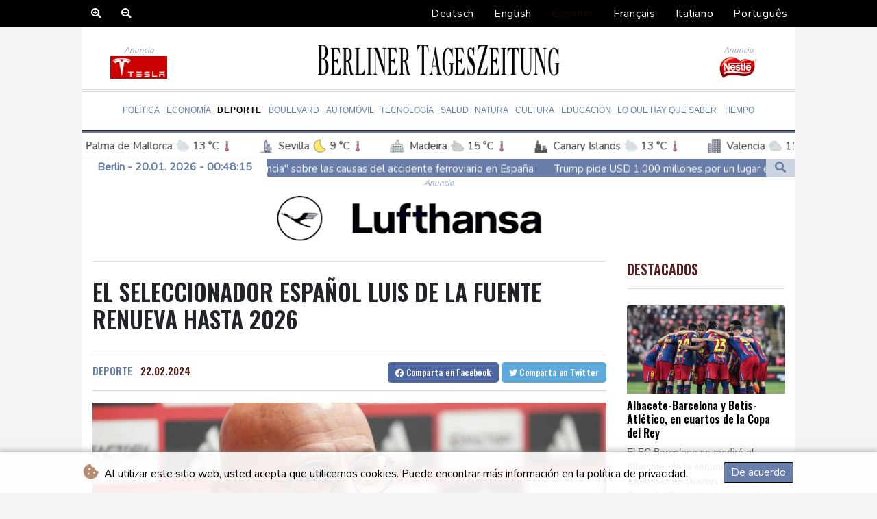

--- FILE ---
content_type: text/html; charset=UTF-8
request_url: https://www.berlinertageszeitung.de/es/Deporte/382591-el-seleccionador-espanol-luis-de-la-fuente-renueva-hasta-2026.html
body_size: 17413
content:
<!doctype html>
<html lang="es">
    <head>
        <meta charset="utf-8">
<meta name="viewport" content="width=device-width, initial-scale=1">
<meta name="robots" content="index, follow">

<title>Berliner Tageszeitung - El seleccionador español Luis de la Fuente renueva hasta 2026</title>

<link rel="preconnect" href="//fonts.googleapis.com">
<link rel="preconnect" href="//fonts.gstatic.com" crossorigin>
<link rel="canonical" href="https://www.berlinertageszeitung.de/es/Deporte/382591-el-seleccionador-espanol-luis-de-la-fuente-renueva-hasta-2026.html">

<link rel="apple-touch-icon" sizes="180x180" href="/favicon/apple-touch-icon.png">
<link rel="icon" type="image/png" sizes="32x32" href="/favicon/favicon-32x32.png">
<link rel="icon" type="image/png" sizes="16x16" href="/favicon/favicon-16x16.png">
<link rel="manifest" href="/favicon/site.webmanifest">
<link rel="mask-icon" href="/favicon/safari-pinned-tab.svg" color="#5bbad5">
<link rel="shortcut icon" href="/favicon/favicon.ico">
<meta name="msapplication-TileColor" content="#da532c">
<meta name="msapplication-config" content="/favicon/browserconfig.xml">
<meta name="theme-color" content="#ffffff">
<script type="application/ld+json">
            {
                "@context":"https://schema.org",
                "@type":"WebSite",
                "name": "Berliner Tageszeitung",
                "alternateName":"Berliner Tageszeitung",
                "url": "https://www.berlinertageszeitung.de",
                "image": "https://www.berlinertageszeitung.de/img/images/btz-logo.png"
    }
</script>
                                    <meta name="twitter:card" content="summary_large_image"/>
    <meta name="twitter:site" content="@kmya_ss"/>
    <meta name="twitter:site:id" content="1514189379740344328"/>
<meta name="twitter:url" content="https://www.berlinertageszeitung.de/es/Deporte/382591-el-seleccionador-espanol-luis-de-la-fuente-renueva-hasta-2026.html"/>
<meta name="twitter:description" content="El seleccionador español, Luis de la Fuente, ha renovado hasta 2026, en que se celebrará el Mundial de Estados Unidos, México y Canadá, informó este jueves la Federación Española de Fútbol (RFEF)."/>
<meta name="twitter:title" content="El seleccionador español Luis de la Fuente renueva hasta 2026"/>
<meta name="twitter:image" content="/media/shared/articles/db/29/3d/El-seleccionador-espa--ol-Luis-de-l-899088.jpg"/>
                        <meta name="keywords" content="fbl,Eurocopa,ESP">
            <meta name="news_keywords" content="fbl,Eurocopa,ESP">
            <meta name="title" content="El seleccionador español Luis de la Fuente renueva hasta 202...">
            <meta name="description" content="El técnico Luis de la Fuente sonríe durante una rueda de prensa el 18 de noviembre de 2023 en la ciudad española de Valladolid, la víspera del pa...">
                <meta name="rights" content="© Berliner Tageszeitung 2026 - Todos los derechos reservados">
        <meta name="csrf-token" content="hHKXqiHp185Rl3z7XddJVhfOFqsyOgx1W3ryEeeD">
        <meta name="og:image" content="/media/shared/articles/db/29/3d/El-seleccionador-espa--ol-Luis-de-l-899088.jpg">
        <link rel="dns-prefetch" href="//fonts.gstatic.com">
        <link href="//fonts.googleapis.com/css?family=Nunito" rel="stylesheet">
        <link href="https://www.berlinertageszeitung.de/css/compiled/app.css?v=F26B2" rel="stylesheet">

                                        <script type="application/ld+json">
                        {
                            "@context": "https://schema.org",
                            "@type": "NewsArticle",
                            "headline": "El seleccionador español Luis de la Fuente renueva hasta 2026",
                            "alternativeHeadline": "El seleccionador español, Luis de la Fuente, ha renovado hasta 2026, en que se celebrará el Mundial de Estados Unidos, México y Canadá, informó este jueves la Federación Española de Fútbol (RFEF).",
                            "description": "El seleccionador español, Luis de la Fuente, ha renovado hasta 2026, en que se celebrará el Mundial de Estados Unidos, México y Canadá, informó este jueves la Federación Española de Fútbol (RFEF).",
                            "mainEntityOfPage": "https://www.berlinertageszeitung.de/es/Deporte/382591-el-seleccionador-espanol-luis-de-la-fuente-renueva-hasta-2026.html",
                            "articleBody": "El seleccionador español, Luis de la Fuente, ha renovado hasta 2026, en que se celebrará el Mundial de Estados Unidos, México y Canadá, informó este jueves la Federación Española de Fútbol (RFEF).\nLa Comisión Gestora de la RFEF (que dirige la Federación hasta la próxima celebración de elecciones), aprobó \"autorizar a los órganos de la Federación a ejercitar la cláusula de renovación incluida en el contrato\" de la Fuente, afirmó en un comunicado.La Gestora cree que la renovación de De la Fuente era necesaria para \"dotar de estabilidad al equipo nacional de cara a la preparación de la Eurocopa, que comenzará el próximo mes de junio\".El contrato del seleccionador español expiraba inicialmente el próximo 30 de junio, en plena disputa de la Eurocopa de Alemania, del 14 de junio al 14 de julio.\"No creo que la sorpresa vaya a ser que no continuara\", había afirmado De la Fuente el pasado 18 de noviembre antes de enfrentarse a Georgia en un clasificatorio para la Eurocopa.\"Seguro que vamos a llegar a un acuerdo. Cuando llegue el momento, si ambas partes estamos contentos, no habrá problema\", añadió.Nombrado en diciembre de 2022, tras la salida de Luis Enrique después de la eliminación de España en octavos del Mundial de Catar-2022, De la Fuente ha ganado con la Roja la Liga de Naciones el pasado año y la clasificó para la Eurocopa de Alemania.",
                            "datePublished": "2024-02-22 14:40:33",
                            "speakable": {
                                "@type": "SpeakableSpecification",
                                "cssSelector": ["headline", "articleBody"]
                            },
                            "image": {
                                "@type": "ImageObject",
                                "url": "/media/shared/articles/db/29/3d/El-seleccionador-espa--ol-Luis-de-l-899088.jpg",
                                "width": "950",
                                "height": "533",
                                "encodingFormat": "image/jpeg"
                            },
                            "author": [{
                                "url": "https://www.berlinertageszeitung.de",
                                "@type": "Organization",
                                "name": "Berliner Tageszeitung"
                            }],
                            "publisher": {
                                "@type": "Organization",
                                "name": "Berliner Tageszeitung",
                                "url": "https://www.berlinertageszeitung.de",
                                "logo": {
                                    "@type": "ImageObject",
                                    "url": "https://www.berlinertageszeitung.de/img/images/btz-logo.png",
                                    "width": 900,
                                    "height": 200
                                }
                            },
                            "keywords": "fbl,Eurocopa,ESP"
                        }
                    </script>
                                        <link rel="stylesheet" href="https://www.berlinertageszeitung.de/css/compiled/front.css?v=F26B2">
    </head>
    <body class="front-area article-blade" onload=display_ct();>
        <div id="app">
                        <div class="js-cookie-consent cookie-consent cookie-alert">

    <span class="cookie-consent__message">
        <i class="fas fa-cookie-bite pr-1"></i>
        Al utilizar este sitio web, usted acepta que utilicemos cookies. Puede encontrar más información en la política de privacidad.
    </span>

    <button class="js-cookie-consent-agree cookie-consent__agree accept-cookies">
        De acuerdo
    </button>

</div>

<script>
    (function () {
        "use strict";

        var cookieAlert = document.querySelector(".cookie-alert");
        var acceptCookies = document.querySelector(".accept-cookies");

        cookieAlert.offsetHeight; // Force browser to trigger reflow (https://stackoverflow.com/a/39451131)

        if (!getCookie("acceptCookies")) {
            cookieAlert.classList.add("show");
        }

        acceptCookies.addEventListener("click", function () {
            setCookie("acceptCookies", true, 60);
            cookieAlert.classList.remove("show");
        });
    })();

    // Cookie functions stolen from w3schools
    function setCookie(cname, cvalue, exdays) {
        var d = new Date();
        d.setTime(d.getTime() + (exdays * 24 * 60 * 60 * 1000));
        var expires = "expires=" + d.toUTCString();
        document.cookie = cname + "=" + cvalue + ";" + expires + ";path=/";
    }

    function getCookie(cname) {
        var name = cname + "=";
        var decodedCookie = decodeURIComponent(document.cookie);
        var ca = decodedCookie.split(';');
        for (var i = 0; i < ca.length; i++) {
            var c = ca[i];
            while (c.charAt(0) === ' ') {
                c = c.substring(1);
            }
            if (c.indexOf(name) === 0) {
                return c.substring(name.length, c.length);
            }
        }
        return "";
    }
</script>


    <script>

        window.laravelCookieConsent = (function () {

            const COOKIE_VALUE = 1;
            const COOKIE_DOMAIN = 'www.berlinertageszeitung.de';

            function consentWithCookies() {
                setCookie('laravel_cookie_consent', COOKIE_VALUE, 7300);
                hideCookieDialog();
            }

            function cookieExists(name) {
                return (document.cookie.split('; ').indexOf(name + '=' + COOKIE_VALUE) !== -1);
            }

            function hideCookieDialog() {
                const dialogs = document.getElementsByClassName('js-cookie-consent');

                for (let i = 0; i < dialogs.length; ++i) {
                    dialogs[i].style.display = 'none';
                }
            }

            function setCookie(name, value, expirationInDays) {
                const date = new Date();
                date.setTime(date.getTime() + (expirationInDays * 24 * 60 * 60 * 1000));
                document.cookie = name + '=' + value
                    + ';expires=' + date.toUTCString()
                    + ';domain=' + COOKIE_DOMAIN
                    + ';path=/'
                    + ';samesite=lax';
            }

            if (cookieExists('laravel_cookie_consent')) {
                hideCookieDialog();
            }

            const buttons = document.getElementsByClassName('js-cookie-consent-agree');

            for (let i = 0; i < buttons.length; ++i) {
                buttons[i].addEventListener('click', consentWithCookies);
            }

            return {
                consentWithCookies: consentWithCookies,
                hideCookieDialog: hideCookieDialog
            };
        })();
    </script>

            <div id="lang-bar" class="top-bar main-header">

                <div class="lang-switcher-wrapper switch white-container">
        <div class="b-zoom" id="Zoom">
            <a class="btn zoom"><i class="fas fa-search-plus"></i></a>
            <a class="btn zoomOut"><i class="fas fa-search-minus" ></i></a>
        </div>
        <button class="lang-switcher" type="button" >
                            <span  data-toggle="modal" data-target="#languageModal" onclick="autoCloseModal(this);"  data-language="de" class=""> Deutsch </span>
                            <span  data-toggle="modal" data-target="#languageModal" onclick="autoCloseModal(this);"  data-language="en" class=""> English </span>
                            <span  data-language="es" class=" pulsate red "> Español </span>
                            <span  data-toggle="modal" data-target="#languageModal" onclick="autoCloseModal(this);"  data-language="fr" class=""> Français </span>
                            <span  data-toggle="modal" data-target="#languageModal" onclick="autoCloseModal(this);"  data-language="it" class=""> Italiano </span>
                            <span  data-toggle="modal" data-target="#languageModal" onclick="autoCloseModal(this);"  data-language="pt" class=""> Português </span>
                    </button>
    </div>
    <div data-nosnippet class="modal hide" id="languageModal">
                <div class="row" id="content-page">
                    <div class="modal-spinner d-none">
                        <div class="flexbox-modal">
                            <div>
                                <div class="hm-spinner"></div>
                            </div>
                        </div>

                    </div>
                    <div class="card col-xl-6 col-lg-9 col-md-10 col-sm-12 m-auto">
                        <button type="button" class="close close-modal-cookie cookie_resp"  data-dismiss="modal" aria-label="Close">
                            <span aria-hidden="true">&times;</span>
                        </button>
                        <div class="title-text-dark">Elija un idioma</div>
                        <div class="autoclose-modal d-none"><span class="autoclose-modal-text">Cierre automático en</span> : <span class="autoclose-modal-timer" data-close-in="3">3</span></div>
                        <div class="row box">
                                                                                                <div class="padd col-xl-6 col-md-6 col-sm-6 col-xs-12">
                                        <p class="title-lang">Wie gewohnt mit Werbung lesen</p>
                                        <p class="intro-text-article">Nutzen Sie <b> Berliner Tageszeitung </b> mit personalisierter Werbung, Werbetracking, Nutzungsanalyse und externen Multimedia-Inhalten. Details zu Cookies und Verarbeitungszwecken sowie zu Ihrer jederzeitigen Widerrufsmöglichkeit finden Sie unten, im Cookie-Manager sowie in unserer Datenschutzerklärung.</p>
                                        <a class="btn language_selector cookie_resp "
                                           href="javascript:void(0);" rel="nofollow"
                                           data-language="de"


                                           data-url="https://www.berlinertageszeitung.de"
                                        > Deutsch </a>
                                    </div>
                                                                    <div class="padd col-xl-6 col-md-6 col-sm-6 col-xs-12">
                                        <p class="title-lang">Read as usual with advertising</p>
                                        <p class="intro-text-article">Use <b> Berliner Tageszeitung </b>  with personalised advertising, ad tracking, usage analysis and external multimedia content. Details on cookies and processing purposes as well as your revocation option at any time can be found below, in the cookie manager as well as in our privacy policy.</p>
                                        <a class="btn language_selector cookie_resp "
                                           href="javascript:void(0);" rel="nofollow"
                                           data-language="en"


                                           data-url="https://www.berlinertageszeitung.de/en"
                                        > English </a>
                                    </div>
                                                                    <div class="padd col-xl-6 col-md-6 col-sm-6 col-xs-12">
                                        <p class="title-lang">Lea como siempre con publicidad</p>
                                        <p class="intro-text-article">Utilizar <b> Berliner Tageszeitung </b> con publicidad personalizada, seguimiento de anuncios, análisis de uso y contenido multimedia externo. Los detalles sobre las cookies y los propósitos de procesamiento, así como su opción de revocación en cualquier momento, se pueden encontrar a continuación, en el gestor de cookies, así como en nuestra política de privacidad.</p>
                                        <a class="btn language_selector cookie_resp  active-lang "
                                           href="javascript:void(0);" rel="nofollow"
                                           data-language="es"


                                           data-url="https://www.berlinertageszeitung.de/es"
                                        > Español </a>
                                    </div>
                                                                    <div class="padd col-xl-6 col-md-6 col-sm-6 col-xs-12">
                                        <p class="title-lang">Lire comme d'habitude avec de la publicité</p>
                                        <p class="intro-text-article">Utilisez le <b> Berliner Tageszeitung </b> avec des publicités personnalisées, un suivi publicitaire, une analyse de l'utilisation et des contenus multimédias externes. Vous trouverez des détails sur les cookies et les objectifs de traitement ainsi que sur votre possibilité de révocation à tout moment ci-dessous, dans le gestionnaire de cookies ainsi que dans notre déclaration de protection des données.</p>
                                        <a class="btn language_selector cookie_resp "
                                           href="javascript:void(0);" rel="nofollow"
                                           data-language="fr"


                                           data-url="https://www.berlinertageszeitung.de/fr"
                                        > Français </a>
                                    </div>
                                                                    <div class="padd col-xl-6 col-md-6 col-sm-6 col-xs-12">
                                        <p class="title-lang">Leggere come sempre con la pubblicità</p>
                                        <p class="intro-text-article">Utilizzare <b> Berliner Tageszeitung </b> con pubblicità personalizzata, tracciamento degli annunci, analisi dell'utilizzo e contenuti multimediali esterni. I dettagli sui cookie e sulle finalità di elaborazione, nonché la possibilità di revocarli in qualsiasi momento, sono riportati di seguito nel Cookie Manager e nella nostra Informativa sulla privacy.</p>
                                        <a class="btn language_selector cookie_resp "
                                           href="javascript:void(0);" rel="nofollow"
                                           data-language="it"


                                           data-url="https://www.berlinertageszeitung.de/it"
                                        > Italiano </a>
                                    </div>
                                                                    <div class="padd col-xl-6 col-md-6 col-sm-6 col-xs-12">
                                        <p class="title-lang">Ler como de costume com publicidade</p>
                                        <p class="intro-text-article">Utilizar o <b> Berliner Tageszeitung </b> com publicidade personalizada, rastreio de anúncios, análise de utilização e conteúdo multimédia externo. Detalhes sobre cookies e fins de processamento, bem como a sua opção de revogação em qualquer altura, podem ser encontrados abaixo, no Gestor de Cookies, bem como na nossa Política de Privacidade.</p>
                                        <a class="btn language_selector cookie_resp "
                                           href="javascript:void(0);" rel="nofollow"
                                           data-language="pt"


                                           data-url="https://www.berlinertageszeitung.de/pt"
                                        > Português </a>
                                    </div>
                                                                            </div>
            </div>
        </div>

    </div>


            </div>
            <div id="page-container">
                <div id="content-wrap">
                    <h1>Berliner Tageszeitung - El seleccionador español Luis de la Fuente renueva hasta 2026</h1>
                    <header id="header" class="white-container">
    <div class="header-top">
        <div class="logo-container text-center">
            <div itemscope itemtype="https://schema.org/AdvertiserContentArticle" class="partner text-center" data-position="topLeft" for-blade="article-blade"></div>
            <a class="logo-a" href="https://www.berlinertageszeitung.de/es">
                <img class="logo-img" src="https://www.berlinertageszeitung.de/img/images/btz-logo.png" alt="Berliner Tageszeitung">
            </a>
            <div itemscope itemtype="https://schema.org/AdvertiserContentArticle" class="partner text-center partner-right" data-position="topRight" for-blade="article-blade"></div>
        </div>
    </div>
    <div class="hr">
        <hr class="thick mb-hr hr-bg-f4">
        <hr class="thin hr-bg-f4">
    </div>
    <nav class="navbar navbar-expand-lg ">
        <button class="navbar-toggler" type="button" data-toggle="collapse" data-target="#navbarNavDropdown" aria-controls="navbarNavDropdown" aria-expanded="false" aria-label="Toggle navigation">
            <img src="https://www.berlinertageszeitung.de/img/svg/menu.svg" class="menu-bars" alt="Menú">
        </button>
        <div class="navbar-collapse collapse justify-content-center" id="navbarNavDropdown">
            <ul class="navbar-nav row align-items-center">
                                                            <li class="nav-item pad ">
                                                            <a href="https://www.berlinertageszeitung.de/es/Politica.html" aria-current="page" class="nav-link text-uppercase " >Política</a>
                                                    </li>
                                            <li class="nav-item pad ">
                                                            <a href="https://www.berlinertageszeitung.de/es/Economia.html" aria-current="page" class="nav-link text-uppercase " >Economía</a>
                                                    </li>
                                            <li class="nav-item pad  active_tab ">
                                                            <a href="https://www.berlinertageszeitung.de/es/Deporte.html" aria-current="page" class="nav-link text-uppercase " >Deporte</a>
                                                    </li>
                                            <li class="nav-item pad ">
                                                            <a href="https://www.berlinertageszeitung.de/es/Boulevard.html" aria-current="page" class="nav-link text-uppercase " >Boulevard</a>
                                                    </li>
                                            <li class="nav-item pad ">
                                                            <a href="https://www.berlinertageszeitung.de/es/Automovil.html" aria-current="page" class="nav-link text-uppercase " >Automóvil</a>
                                                    </li>
                                            <li class="nav-item pad ">
                                                            <a href="https://www.berlinertageszeitung.de/es/Tecnologia.html" aria-current="page" class="nav-link text-uppercase " >Tecnología</a>
                                                    </li>
                                            <li class="nav-item pad ">
                                                            <a href="https://www.berlinertageszeitung.de/es/Salud.html" aria-current="page" class="nav-link text-uppercase " >Salud</a>
                                                    </li>
                                            <li class="nav-item pad ">
                                                            <a href="https://www.berlinertageszeitung.de/es/Natura.html" aria-current="page" class="nav-link text-uppercase " >Natura</a>
                                                    </li>
                                            <li class="nav-item pad ">
                                                            <a href="https://www.berlinertageszeitung.de/es/Cultura.html" aria-current="page" class="nav-link text-uppercase " >Cultura</a>
                                                    </li>
                                            <li class="nav-item pad ">
                                                            <a href="https://www.berlinertageszeitung.de/es/Educacion.html" aria-current="page" class="nav-link text-uppercase " >Educación</a>
                                                    </li>
                                            <li class="nav-item pad ">
                                                            <a href="https://www.berlinertageszeitung.de/es/LoQueHayQueSaber.html" aria-current="page" class="nav-link text-uppercase " >Lo que hay que saber</a>
                                                    </li>
                                            <li class="nav-item pad ">
                                                            <a href="https://www.berlinertageszeitung.de/es/Tiempo.html" aria-current="page" class="nav-link text-uppercase " >Tiempo</a>
                                                    </li>
                                    


            </ul>
        </div>
    </nav>
    <div class="hr">
        <hr class="thin mb-hr">
        <hr class="thick">
    </div>
    <div class="weatherTicker">
    <ul class="list">
                    <li class="listitem">
                <a href="https://www.berlinertageszeitung.de/es/ElClima.html">
                    <span class="px-2 d-flex align-items-center">
                        <img class="widget-city-icon pr-2" height="20px" src="/img/weather/cities/brandenburg-gate.svg" alt=Icono de la ciudad/> Madrid
                        <img class="widget-weather-icon px-1" width="30px" src="/img/weather/icons/moon.svg" alt=Icono del tiempo/> 5 °C
                        <img class="widget-thermo-icon px-1" height="15px" src="https://www.berlinertageszeitung.de/img/weather/cities/thermometer.svg" alt=Icono de temperatura/>
                    </span>
                </a>
            </li>
                    <li class="listitem">
                <a href="https://www.berlinertageszeitung.de/es/ElClima.html">
                    <span class="px-2 d-flex align-items-center">
                        <img class="widget-city-icon pr-2" height="20px" src="/img/weather/cities/lighthouse-germany.svg" alt=Icono de la ciudad/> Palma de Mallorca
                        <img class="widget-weather-icon px-1" width="30px" src="/img/weather/icons/snow-night.svg" alt=Icono del tiempo/> 13 °C
                        <img class="widget-thermo-icon px-1" height="15px" src="https://www.berlinertageszeitung.de/img/weather/cities/thermometer.svg" alt=Icono de temperatura/>
                    </span>
                </a>
            </li>
                    <li class="listitem">
                <a href="https://www.berlinertageszeitung.de/es/ElClima.html">
                    <span class="px-2 d-flex align-items-center">
                        <img class="widget-city-icon pr-2" height="20px" src="/img/weather/cities/city-towers.svg" alt=Icono de la ciudad/> Sevilla
                        <img class="widget-weather-icon px-1" width="30px" src="/img/weather/icons/moon.svg" alt=Icono del tiempo/> 9 °C
                        <img class="widget-thermo-icon px-1" height="15px" src="https://www.berlinertageszeitung.de/img/weather/cities/thermometer.svg" alt=Icono de temperatura/>
                    </span>
                </a>
            </li>
                    <li class="listitem">
                <a href="https://www.berlinertageszeitung.de/es/ElClima.html">
                    <span class="px-2 d-flex align-items-center">
                        <img class="widget-city-icon pr-2" height="20px" src="/img/weather/cities/city-hall.svg" alt=Icono de la ciudad/> Madeira
                        <img class="widget-weather-icon px-1" width="30px" src="/img/weather/icons/partly-cloudy-night.svg" alt=Icono del tiempo/> 15 °C
                        <img class="widget-thermo-icon px-1" height="15px" src="https://www.berlinertageszeitung.de/img/weather/cities/thermometer.svg" alt=Icono de temperatura/>
                    </span>
                </a>
            </li>
                    <li class="listitem">
                <a href="https://www.berlinertageszeitung.de/es/ElClima.html">
                    <span class="px-2 d-flex align-items-center">
                        <img class="widget-city-icon pr-2" height="20px" src="/img/weather/cities/city-at-night.svg" alt=Icono de la ciudad/> Canary Islands
                        <img class="widget-weather-icon px-1" width="30px" src="/img/weather/icons/snow-night.svg" alt=Icono del tiempo/> 13 °C
                        <img class="widget-thermo-icon px-1" height="15px" src="https://www.berlinertageszeitung.de/img/weather/cities/thermometer.svg" alt=Icono de temperatura/>
                    </span>
                </a>
            </li>
                    <li class="listitem">
                <a href="https://www.berlinertageszeitung.de/es/ElClima.html">
                    <span class="px-2 d-flex align-items-center">
                        <img class="widget-city-icon pr-2" height="20px" src="/img/weather/cities/office-city.svg" alt=Icono de la ciudad/> Valencia
                        <img class="widget-weather-icon px-1" width="30px" src="/img/weather/icons/cloudy.svg" alt=Icono del tiempo/> 11 °C
                        <img class="widget-thermo-icon px-1" height="15px" src="https://www.berlinertageszeitung.de/img/weather/cities/thermometer.svg" alt=Icono de temperatura/>
                    </span>
                </a>
            </li>
                    <li class="listitem">
                <a href="https://www.berlinertageszeitung.de/es/ElClima.html">
                    <span class="px-2 d-flex align-items-center">
                        <img class="widget-city-icon pr-2" height="20px" src="/img/weather/cities/skyscraper-city.svg" alt=Icono de la ciudad/> Lima
                        <img class="widget-weather-icon px-1" width="30px" src="/img/weather/icons/sun.svg" alt=Icono del tiempo/> 25 °C
                        <img class="widget-thermo-icon px-1" height="15px" src="https://www.berlinertageszeitung.de/img/weather/cities/thermometer.svg" alt=Icono de temperatura/>
                    </span>
                </a>
            </li>
                    <li class="listitem">
                <a href="https://www.berlinertageszeitung.de/es/ElClima.html">
                    <span class="px-2 d-flex align-items-center">
                        <img class="widget-city-icon pr-2" height="20px" src="/img/weather/cities/city-buildings.svg" alt=Icono de la ciudad/> Cusco
                        <img class="widget-weather-icon px-1" width="30px" src="/img/weather/icons/cloudy.svg" alt=Icono del tiempo/> 13 °C
                        <img class="widget-thermo-icon px-1" height="15px" src="https://www.berlinertageszeitung.de/img/weather/cities/thermometer.svg" alt=Icono de temperatura/>
                    </span>
                </a>
            </li>
                    <li class="listitem">
                <a href="https://www.berlinertageszeitung.de/es/ElClima.html">
                    <span class="px-2 d-flex align-items-center">
                        <img class="widget-city-icon pr-2" height="20px" src="/img/weather/cities/city-hall-2.svg" alt=Icono de la ciudad/> Iquitos
                        <img class="widget-weather-icon px-1" width="30px" src="/img/weather/icons/snow-day.svg" alt=Icono del tiempo/> 29 °C
                        <img class="widget-thermo-icon px-1" height="15px" src="https://www.berlinertageszeitung.de/img/weather/cities/thermometer.svg" alt=Icono de temperatura/>
                    </span>
                </a>
            </li>
                    <li class="listitem">
                <a href="https://www.berlinertageszeitung.de/es/ElClima.html">
                    <span class="px-2 d-flex align-items-center">
                        <img class="widget-city-icon pr-2" height="20px" src="/img/weather/cities/modern-city.svg" alt=Icono de la ciudad/> Arequipa
                        <img class="widget-weather-icon px-1" width="30px" src="/img/weather/icons/snow-day.svg" alt=Icono del tiempo/> 16 °C
                        <img class="widget-thermo-icon px-1" height="15px" src="https://www.berlinertageszeitung.de/img/weather/cities/thermometer.svg" alt=Icono de temperatura/>
                    </span>
                </a>
            </li>
                    <li class="listitem">
                <a href="https://www.berlinertageszeitung.de/es/ElClima.html">
                    <span class="px-2 d-flex align-items-center">
                        <img class="widget-city-icon pr-2" height="20px" src="/img/weather/cities/city.svg" alt=Icono de la ciudad/> Bogota
                        <img class="widget-weather-icon px-1" width="30px" src="/img/weather/icons/cloudy.svg" alt=Icono del tiempo/> 17 °C
                        <img class="widget-thermo-icon px-1" height="15px" src="https://www.berlinertageszeitung.de/img/weather/cities/thermometer.svg" alt=Icono de temperatura/>
                    </span>
                </a>
            </li>
                    <li class="listitem">
                <a href="https://www.berlinertageszeitung.de/es/ElClima.html">
                    <span class="px-2 d-flex align-items-center">
                        <img class="widget-city-icon pr-2" height="20px" src="/img/weather/cities/skyscraper.svg" alt=Icono de la ciudad/> Medellin
                        <img class="widget-weather-icon px-1" width="30px" src="/img/weather/icons/partly-cloudy-night.svg" alt=Icono del tiempo/> 5 °C
                        <img class="widget-thermo-icon px-1" height="15px" src="https://www.berlinertageszeitung.de/img/weather/cities/thermometer.svg" alt=Icono de temperatura/>
                    </span>
                </a>
            </li>
                    <li class="listitem">
                <a href="https://www.berlinertageszeitung.de/es/ElClima.html">
                    <span class="px-2 d-flex align-items-center">
                        <img class="widget-city-icon pr-2" height="20px" src="/img/weather/cities/skyscrapers.svg" alt=Icono de la ciudad/> Cali
                        <img class="widget-weather-icon px-1" width="30px" src="/img/weather/icons/cloudy.svg" alt=Icono del tiempo/> 23 °C
                        <img class="widget-thermo-icon px-1" height="15px" src="https://www.berlinertageszeitung.de/img/weather/cities/thermometer.svg" alt=Icono de temperatura/>
                    </span>
                </a>
            </li>
                    <li class="listitem">
                <a href="https://www.berlinertageszeitung.de/es/ElClima.html">
                    <span class="px-2 d-flex align-items-center">
                        <img class="widget-city-icon pr-2" height="20px" src="/img/weather/cities/big-skyscrapers.svg" alt=Icono de la ciudad/> Barcelona
                        <img class="widget-weather-icon px-1" width="30px" src="/img/weather/icons/rain-showers-night.svg" alt=Icono del tiempo/> 11 °C
                        <img class="widget-thermo-icon px-1" height="15px" src="https://www.berlinertageszeitung.de/img/weather/cities/thermometer.svg" alt=Icono de temperatura/>
                    </span>
                </a>
            </li>
                    <li class="listitem">
                <a href="https://www.berlinertageszeitung.de/es/ElClima.html">
                    <span class="px-2 d-flex align-items-center">
                        <img class="widget-city-icon pr-2" height="20px" src="/img/weather/cities/lighthouse-germany.svg" alt=Icono de la ciudad/> Bilbao
                        <img class="widget-weather-icon px-1" width="30px" src="/img/weather/icons/cloudy.svg" alt=Icono del tiempo/> 9 °C
                        <img class="widget-thermo-icon px-1" height="15px" src="https://www.berlinertageszeitung.de/img/weather/cities/thermometer.svg" alt=Icono de temperatura/>
                    </span>
                </a>
            </li>
                    <li class="listitem">
                <a href="https://www.berlinertageszeitung.de/es/ElClima.html">
                    <span class="px-2 d-flex align-items-center">
                        <img class="widget-city-icon pr-2" height="20px" src="/img/weather/cities/city-towers.svg" alt=Icono de la ciudad/> Tegucigalpa
                        <img class="widget-weather-icon px-1" width="30px" src="/img/weather/icons/cloudy.svg" alt=Icono del tiempo/> 24 °C
                        <img class="widget-thermo-icon px-1" height="15px" src="https://www.berlinertageszeitung.de/img/weather/cities/thermometer.svg" alt=Icono de temperatura/>
                    </span>
                </a>
            </li>
                    <li class="listitem">
                <a href="https://www.berlinertageszeitung.de/es/ElClima.html">
                    <span class="px-2 d-flex align-items-center">
                        <img class="widget-city-icon pr-2" height="20px" src="/img/weather/cities/city-hall.svg" alt=Icono de la ciudad/> Santo Domingo
                        <img class="widget-weather-icon px-1" width="30px" src="/img/weather/icons/snow-day.svg" alt=Icono del tiempo/> 28 °C
                        <img class="widget-thermo-icon px-1" height="15px" src="https://www.berlinertageszeitung.de/img/weather/cities/thermometer.svg" alt=Icono de temperatura/>
                    </span>
                </a>
            </li>
                    <li class="listitem">
                <a href="https://www.berlinertageszeitung.de/es/ElClima.html">
                    <span class="px-2 d-flex align-items-center">
                        <img class="widget-city-icon pr-2" height="20px" src="/img/weather/cities/city-at-night.svg" alt=Icono de la ciudad/> Havana
                        <img class="widget-weather-icon px-1" width="30px" src="/img/weather/icons/snow-day.svg" alt=Icono del tiempo/> 17 °C
                        <img class="widget-thermo-icon px-1" height="15px" src="https://www.berlinertageszeitung.de/img/weather/cities/thermometer.svg" alt=Icono de temperatura/>
                    </span>
                </a>
            </li>
                    <li class="listitem">
                <a href="https://www.berlinertageszeitung.de/es/ElClima.html">
                    <span class="px-2 d-flex align-items-center">
                        <img class="widget-city-icon pr-2" height="20px" src="/img/weather/cities/office-city.svg" alt=Icono de la ciudad/> Puerto Rico
                        <img class="widget-weather-icon px-1" width="30px" src="/img/weather/icons/cloudy.svg" alt=Icono del tiempo/> 18 °C
                        <img class="widget-thermo-icon px-1" height="15px" src="https://www.berlinertageszeitung.de/img/weather/cities/thermometer.svg" alt=Icono de temperatura/>
                    </span>
                </a>
            </li>
                    <li class="listitem">
                <a href="https://www.berlinertageszeitung.de/es/ElClima.html">
                    <span class="px-2 d-flex align-items-center">
                        <img class="widget-city-icon pr-2" height="20px" src="/img/weather/cities/skyscraper-city.svg" alt=Icono de la ciudad/> Quito
                        <img class="widget-weather-icon px-1" width="30px" src="/img/weather/icons/rain-showers-day.svg" alt=Icono del tiempo/> 17 °C
                        <img class="widget-thermo-icon px-1" height="15px" src="https://www.berlinertageszeitung.de/img/weather/cities/thermometer.svg" alt=Icono de temperatura/>
                    </span>
                </a>
            </li>
                    <li class="listitem">
                <a href="https://www.berlinertageszeitung.de/es/ElClima.html">
                    <span class="px-2 d-flex align-items-center">
                        <img class="widget-city-icon pr-2" height="20px" src="/img/weather/cities/city-hall-2.svg" alt=Icono de la ciudad/> Brasilia
                        <img class="widget-weather-icon px-1" width="30px" src="/img/weather/icons/cloudy.svg" alt=Icono del tiempo/> 23 °C
                        <img class="widget-thermo-icon px-1" height="15px" src="https://www.berlinertageszeitung.de/img/weather/cities/thermometer.svg" alt=Icono de temperatura/>
                    </span>
                </a>
            </li>
                    <li class="listitem">
                <a href="https://www.berlinertageszeitung.de/es/ElClima.html">
                    <span class="px-2 d-flex align-items-center">
                        <img class="widget-city-icon pr-2" height="20px" src="/img/weather/cities/modern-city.svg" alt=Icono de la ciudad/> Manaus
                        <img class="widget-weather-icon px-1" width="30px" src="/img/weather/icons/partly-cloudy-day.svg" alt=Icono del tiempo/> 32 °C
                        <img class="widget-thermo-icon px-1" height="15px" src="https://www.berlinertageszeitung.de/img/weather/cities/thermometer.svg" alt=Icono de temperatura/>
                    </span>
                </a>
            </li>
                    <li class="listitem">
                <a href="https://www.berlinertageszeitung.de/es/ElClima.html">
                    <span class="px-2 d-flex align-items-center">
                        <img class="widget-city-icon pr-2" height="20px" src="/img/weather/cities/city.svg" alt=Icono de la ciudad/> Rio de Janeiro
                        <img class="widget-weather-icon px-1" width="30px" src="/img/weather/icons/thunder.svg" alt=Icono del tiempo/> 26 °C
                        <img class="widget-thermo-icon px-1" height="15px" src="https://www.berlinertageszeitung.de/img/weather/cities/thermometer.svg" alt=Icono de temperatura/>
                    </span>
                </a>
            </li>
                    <li class="listitem">
                <a href="https://www.berlinertageszeitung.de/es/ElClima.html">
                    <span class="px-2 d-flex align-items-center">
                        <img class="widget-city-icon pr-2" height="20px" src="/img/weather/cities/skyscraper.svg" alt=Icono de la ciudad/> São Paulo
                        <img class="widget-weather-icon px-1" width="30px" src="/img/weather/icons/cloudy.svg" alt=Icono del tiempo/> 23 °C
                        <img class="widget-thermo-icon px-1" height="15px" src="https://www.berlinertageszeitung.de/img/weather/cities/thermometer.svg" alt=Icono de temperatura/>
                    </span>
                </a>
            </li>
                    <li class="listitem">
                <a href="https://www.berlinertageszeitung.de/es/ElClima.html">
                    <span class="px-2 d-flex align-items-center">
                        <img class="widget-city-icon pr-2" height="20px" src="/img/weather/cities/big-skyscrapers.svg" alt=Icono de la ciudad/> Nava de la Asunción
                        <img class="widget-weather-icon px-1" width="30px" src="/img/weather/icons/cloudy.svg" alt=Icono del tiempo/> 3 °C
                        <img class="widget-thermo-icon px-1" height="15px" src="https://www.berlinertageszeitung.de/img/weather/cities/thermometer.svg" alt=Icono de temperatura/>
                    </span>
                </a>
            </li>
                    <li class="listitem">
                <a href="https://www.berlinertageszeitung.de/es/ElClima.html">
                    <span class="px-2 d-flex align-items-center">
                        <img class="widget-city-icon pr-2" height="20px" src="/img/weather/cities/skyscraper-city.svg" alt=Icono de la ciudad/> Bueno Aires
                        <img class="widget-weather-icon px-1" width="30px" src="/img/weather/icons/cloudy.svg" alt=Icono del tiempo/> 31 °C
                        <img class="widget-thermo-icon px-1" height="15px" src="https://www.berlinertageszeitung.de/img/weather/cities/thermometer.svg" alt=Icono de temperatura/>
                    </span>
                </a>
            </li>
                    <li class="listitem">
                <a href="https://www.berlinertageszeitung.de/es/ElClima.html">
                    <span class="px-2 d-flex align-items-center">
                        <img class="widget-city-icon pr-2" height="20px" src="/img/weather/cities/city-buildings.svg" alt=Icono de la ciudad/> Punta Arena
                        <img class="widget-weather-icon px-1" width="30px" src="/img/weather/icons/cloudy.svg" alt=Icono del tiempo/> 20 °C
                        <img class="widget-thermo-icon px-1" height="15px" src="https://www.berlinertageszeitung.de/img/weather/cities/thermometer.svg" alt=Icono de temperatura/>
                    </span>
                </a>
            </li>
                    <li class="listitem">
                <a href="https://www.berlinertageszeitung.de/es/ElClima.html">
                    <span class="px-2 d-flex align-items-center">
                        <img class="widget-city-icon pr-2" height="20px" src="/img/weather/cities/city-hall-2.svg" alt=Icono de la ciudad/> Montevideo
                        <img class="widget-weather-icon px-1" width="30px" src="/img/weather/icons/partly-cloudy-day.svg" alt=Icono del tiempo/> 21 °C
                        <img class="widget-thermo-icon px-1" height="15px" src="https://www.berlinertageszeitung.de/img/weather/cities/thermometer.svg" alt=Icono de temperatura/>
                    </span>
                </a>
            </li>
                    <li class="listitem">
                <a href="https://www.berlinertageszeitung.de/es/ElClima.html">
                    <span class="px-2 d-flex align-items-center">
                        <img class="widget-city-icon pr-2" height="20px" src="/img/weather/cities/city.svg" alt=Icono de la ciudad/> Panama
                        <img class="widget-weather-icon px-1" width="30px" src="/img/weather/icons/rain-showers-day.svg" alt=Icono del tiempo/> 30 °C
                        <img class="widget-thermo-icon px-1" height="15px" src="https://www.berlinertageszeitung.de/img/weather/cities/thermometer.svg" alt=Icono de temperatura/>
                    </span>
                </a>
            </li>
                    <li class="listitem">
                <a href="https://www.berlinertageszeitung.de/es/ElClima.html">
                    <span class="px-2 d-flex align-items-center">
                        <img class="widget-city-icon pr-2" height="20px" src="/img/weather/cities/skyscraper.svg" alt=Icono de la ciudad/> San Salvador
                        <img class="widget-weather-icon px-1" width="30px" src="/img/weather/icons/snow-night.svg" alt=Icono del tiempo/> 1 °C
                        <img class="widget-thermo-icon px-1" height="15px" src="https://www.berlinertageszeitung.de/img/weather/cities/thermometer.svg" alt=Icono de temperatura/>
                    </span>
                </a>
            </li>
                    <li class="listitem">
                <a href="https://www.berlinertageszeitung.de/es/ElClima.html">
                    <span class="px-2 d-flex align-items-center">
                        <img class="widget-city-icon pr-2" height="20px" src="/img/weather/cities/big-skyscrapers.svg" alt=Icono de la ciudad/> Oaxaca
                        <img class="widget-weather-icon px-1" width="30px" src="/img/weather/icons/partly-cloudy-day.svg" alt=Icono del tiempo/> 25 °C
                        <img class="widget-thermo-icon px-1" height="15px" src="https://www.berlinertageszeitung.de/img/weather/cities/thermometer.svg" alt=Icono de temperatura/>
                    </span>
                </a>
            </li>
                    <li class="listitem">
                <a href="https://www.berlinertageszeitung.de/es/ElClima.html">
                    <span class="px-2 d-flex align-items-center">
                        <img class="widget-city-icon pr-2" height="20px" src="/img/weather/cities/skyscraper.svg" alt=Icono de la ciudad/> Jamaica
                        <img class="widget-weather-icon px-1" width="30px" src="/img/weather/icons/cloudy.svg" alt=Icono del tiempo/> 16 °C
                        <img class="widget-thermo-icon px-1" height="15px" src="https://www.berlinertageszeitung.de/img/weather/cities/thermometer.svg" alt=Icono de temperatura/>
                    </span>
                </a>
            </li>
                    <li class="listitem">
                <a href="https://www.berlinertageszeitung.de/es/ElClima.html">
                    <span class="px-2 d-flex align-items-center">
                        <img class="widget-city-icon pr-2" height="20px" src="/img/weather/cities/skyscrapers.svg" alt=Icono de la ciudad/> Aruba
                        <img class="widget-weather-icon px-1" width="30px" src="/img/weather/icons/partly-cloudy-day.svg" alt=Icono del tiempo/> 28 °C
                        <img class="widget-thermo-icon px-1" height="15px" src="https://www.berlinertageszeitung.de/img/weather/cities/thermometer.svg" alt=Icono de temperatura/>
                    </span>
                </a>
            </li>
                    <li class="listitem">
                <a href="https://www.berlinertageszeitung.de/es/ElClima.html">
                    <span class="px-2 d-flex align-items-center">
                        <img class="widget-city-icon pr-2" height="20px" src="/img/weather/cities/big-skyscrapers.svg" alt=Icono de la ciudad/> Grenada
                        <img class="widget-weather-icon px-1" width="30px" src="/img/weather/icons/moon.svg" alt=Icono del tiempo/> 2 °C
                        <img class="widget-thermo-icon px-1" height="15px" src="https://www.berlinertageszeitung.de/img/weather/cities/thermometer.svg" alt=Icono de temperatura/>
                    </span>
                </a>
            </li>
                    <li class="listitem">
                <a href="https://www.berlinertageszeitung.de/es/ElClima.html">
                    <span class="px-2 d-flex align-items-center">
                        <img class="widget-city-icon pr-2" height="20px" src="/img/weather/cities/modern-city.svg" alt=Icono de la ciudad/> Mexico City
                        <img class="widget-weather-icon px-1" width="30px" src="/img/weather/icons/cloudy.svg" alt=Icono del tiempo/> 21 °C
                        <img class="widget-thermo-icon px-1" height="15px" src="https://www.berlinertageszeitung.de/img/weather/cities/thermometer.svg" alt=Icono de temperatura/>
                    </span>
                </a>
            </li>
                    <li class="listitem">
                <a href="https://www.berlinertageszeitung.de/es/ElClima.html">
                    <span class="px-2 d-flex align-items-center">
                        <img class="widget-city-icon pr-2" height="20px" src="/img/weather/cities/modern-city.svg" alt=Icono de la ciudad/> Alicante
                        <img class="widget-weather-icon px-1" width="30px" src="/img/weather/icons/cloudy.svg" alt=Icono del tiempo/> 14 °C
                        <img class="widget-thermo-icon px-1" height="15px" src="https://www.berlinertageszeitung.de/img/weather/cities/thermometer.svg" alt=Icono de temperatura/>
                    </span>
                </a>
            </li>
                    <li class="listitem">
                <a href="https://www.berlinertageszeitung.de/es/ElClima.html">
                    <span class="px-2 d-flex align-items-center">
                        <img class="widget-city-icon pr-2" height="20px" src="/img/weather/cities/modern-city.svg" alt=Icono de la ciudad/> Córdoba
                        <img class="widget-weather-icon px-1" width="30px" src="/img/weather/icons/moon.svg" alt=Icono del tiempo/> 3 °C
                        <img class="widget-thermo-icon px-1" height="15px" src="https://www.berlinertageszeitung.de/img/weather/cities/thermometer.svg" alt=Icono de temperatura/>
                    </span>
                </a>
            </li>
                    <li class="listitem">
                <a href="https://www.berlinertageszeitung.de/es/ElClima.html">
                    <span class="px-2 d-flex align-items-center">
                        <img class="widget-city-icon pr-2" height="20px" src="/img/weather/cities/modern-city.svg" alt=Icono de la ciudad/> Málaga
                        <img class="widget-weather-icon px-1" width="30px" src="/img/weather/icons/moon.svg" alt=Icono del tiempo/> 10 °C
                        <img class="widget-thermo-icon px-1" height="15px" src="https://www.berlinertageszeitung.de/img/weather/cities/thermometer.svg" alt=Icono de temperatura/>
                    </span>
                </a>
            </li>
                    <li class="listitem">
                <a href="https://www.berlinertageszeitung.de/es/ElClima.html">
                    <span class="px-2 d-flex align-items-center">
                        <img class="widget-city-icon pr-2" height="20px" src="/img/weather/cities/modern-city.svg" alt=Icono de la ciudad/> Murcia
                        <img class="widget-weather-icon px-1" width="30px" src="/img/weather/icons/cloudy.svg" alt=Icono del tiempo/> 12 °C
                        <img class="widget-thermo-icon px-1" height="15px" src="https://www.berlinertageszeitung.de/img/weather/cities/thermometer.svg" alt=Icono de temperatura/>
                    </span>
                </a>
            </li>
                    <li class="listitem">
                <a href="https://www.berlinertageszeitung.de/es/ElClima.html">
                    <span class="px-2 d-flex align-items-center">
                        <img class="widget-city-icon pr-2" height="20px" src="/img/weather/cities/modern-city.svg" alt=Icono de la ciudad/> Las Palmas de Gran Canaria
                        <img class="widget-weather-icon px-1" width="30px" src="/img/weather/icons/cloudy.svg" alt=Icono del tiempo/> 17 °C
                        <img class="widget-thermo-icon px-1" height="15px" src="https://www.berlinertageszeitung.de/img/weather/cities/thermometer.svg" alt=Icono de temperatura/>
                    </span>
                </a>
            </li>
                    <li class="listitem">
                <a href="https://www.berlinertageszeitung.de/es/ElClima.html">
                    <span class="px-2 d-flex align-items-center">
                        <img class="widget-city-icon pr-2" height="20px" src="/img/weather/cities/modern-city.svg" alt=Icono de la ciudad/> Ibiza
                        <img class="widget-weather-icon px-1" width="30px" src="/img/weather/icons/rain-showers-night.svg" alt=Icono del tiempo/> 12 °C
                        <img class="widget-thermo-icon px-1" height="15px" src="https://www.berlinertageszeitung.de/img/weather/cities/thermometer.svg" alt=Icono de temperatura/>
                    </span>
                </a>
            </li>
                    <li class="listitem">
                <a href="https://www.berlinertageszeitung.de/es/ElClima.html">
                    <span class="px-2 d-flex align-items-center">
                        <img class="widget-city-icon pr-2" height="20px" src="/img/weather/cities/modern-city.svg" alt=Icono de la ciudad/> Buenos Aires
                        <img class="widget-weather-icon px-1" width="30px" src="/img/weather/icons/sun.svg" alt=Icono del tiempo/> 22 °C
                        <img class="widget-thermo-icon px-1" height="15px" src="https://www.berlinertageszeitung.de/img/weather/cities/thermometer.svg" alt=Icono de temperatura/>
                    </span>
                </a>
            </li>
                    <li class="listitem">
                <a href="https://www.berlinertageszeitung.de/es/ElClima.html">
                    <span class="px-2 d-flex align-items-center">
                        <img class="widget-city-icon pr-2" height="20px" src="/img/weather/cities/modern-city.svg" alt=Icono de la ciudad/> Caracas
                        <img class="widget-weather-icon px-1" width="30px" src="/img/weather/icons/rain-showers-day.svg" alt=Icono del tiempo/> 22 °C
                        <img class="widget-thermo-icon px-1" height="15px" src="https://www.berlinertageszeitung.de/img/weather/cities/thermometer.svg" alt=Icono de temperatura/>
                    </span>
                </a>
            </li>
                    <li class="listitem">
                <a href="https://www.berlinertageszeitung.de/es/ElClima.html">
                    <span class="px-2 d-flex align-items-center">
                        <img class="widget-city-icon pr-2" height="20px" src="/img/weather/cities/modern-city.svg" alt=Icono de la ciudad/> Managua
                        <img class="widget-weather-icon px-1" width="30px" src="/img/weather/icons/cloudy.svg" alt=Icono del tiempo/> 31 °C
                        <img class="widget-thermo-icon px-1" height="15px" src="https://www.berlinertageszeitung.de/img/weather/cities/thermometer.svg" alt=Icono de temperatura/>
                    </span>
                </a>
            </li>
                    <li class="listitem">
                <a href="https://www.berlinertageszeitung.de/es/ElClima.html">
                    <span class="px-2 d-flex align-items-center">
                        <img class="widget-city-icon pr-2" height="20px" src="/img/weather/cities/modern-city.svg" alt=Icono de la ciudad/> San José
                        <img class="widget-weather-icon px-1" width="30px" src="/img/weather/icons/moon.svg" alt=Icono del tiempo/> 8 °C
                        <img class="widget-thermo-icon px-1" height="15px" src="https://www.berlinertageszeitung.de/img/weather/cities/thermometer.svg" alt=Icono de temperatura/>
                    </span>
                </a>
            </li>
                    <li class="listitem">
                <a href="https://www.berlinertageszeitung.de/es/ElClima.html">
                    <span class="px-2 d-flex align-items-center">
                        <img class="widget-city-icon pr-2" height="20px" src="/img/weather/cities/modern-city.svg" alt=Icono de la ciudad/> Asunción
                        <img class="widget-weather-icon px-1" width="30px" src="/img/weather/icons/partly-cloudy-day.svg" alt=Icono del tiempo/> 32 °C
                        <img class="widget-thermo-icon px-1" height="15px" src="https://www.berlinertageszeitung.de/img/weather/cities/thermometer.svg" alt=Icono de temperatura/>
                    </span>
                </a>
            </li>
                    <li class="listitem">
                <a href="https://www.berlinertageszeitung.de/es/ElClima.html">
                    <span class="px-2 d-flex align-items-center">
                        <img class="widget-city-icon pr-2" height="20px" src="/img/weather/cities/modern-city.svg" alt=Icono de la ciudad/> Panama City
                        <img class="widget-weather-icon px-1" width="30px" src="/img/weather/icons/snow-day.svg" alt=Icono del tiempo/> 30 °C
                        <img class="widget-thermo-icon px-1" height="15px" src="https://www.berlinertageszeitung.de/img/weather/cities/thermometer.svg" alt=Icono de temperatura/>
                    </span>
                </a>
            </li>
            </ul>
</div>


    <div class="d-flex w-100 ct_hn justify-content-between">
        <div class="d-flex values">
                        <div class="nav-item date-nav-item" id="ct"> -- </div>
        </div>
        <div class="newsTicker">
            <ul class="list">
                                    <li class=listitem">
                        <a href="https://www.berlinertageszeitung.de/es/Politica/727642-pedro-sanchez-promete-absoluta-transparencia-sobre-las-causas-del-accidente-ferroviario-en-espana.html">Pedro Sánchez promete &quot;absoluta transparencia&quot; sobre las causas del accidente ferroviario en España</a>
                    </li>
                                    <li class=listitem">
                        <a href="https://www.berlinertageszeitung.de/es/Politica/727631-trump-pide-usd-1000-millones-por-un-lugar-en-su-consejo-de-paz.html">Trump pide USD 1.000 millones por un lugar en su &quot;Consejo de Paz&quot;</a>
                    </li>
                                    <li class=listitem">
                        <a href="https://www.berlinertageszeitung.de/es/Boulevard/727628-un-exjefe-paramilitar-colombiano-recibe-una-dura-condena-por-crimenes-contra-indigenas.html">Un exjefe paramilitar colombiano recibe una dura condena por crímenes contra indígenas</a>
                    </li>
                                    <li class=listitem">
                        <a href="https://www.berlinertageszeitung.de/es/Economia/727627-mexico-mantiene-el-salvavidas-petrolero-a-cuba-en-medio-de-presiones-de-eeuu.html">México mantiene el salvavidas petrolero a Cuba en medio de presiones de EEUU</a>
                    </li>
                                    <li class=listitem">
                        <a href="https://www.berlinertageszeitung.de/es/Politica/727626-el-opositor-capriles-dice-que-la-transicion-en-venezuela-pasa-por-la-liberacion-de-presos-politicos.html">El opositor Capriles dice que la transición en Venezuela pasa por la liberación de presos políticos</a>
                    </li>
                                    <li class=listitem">
                        <a href="https://www.berlinertageszeitung.de/es/Boulevard/727612-al-menos-siete-muertos-en-una-explosion-en-kabul.html">Al menos siete muertos en una explosión en Kabul</a>
                    </li>
                                    <li class=listitem">
                        <a href="https://www.berlinertageszeitung.de/es/Cultura/727601-muere-el-disenador-italiano-valentino-creador-del-iconico-rojo-que-lleva-su-nombre.html">Muere el diseñador italiano Valentino, creador del icónico rojo que lleva su nombre</a>
                    </li>
                                    <li class=listitem">
                        <a href="https://www.berlinertageszeitung.de/es/Politica/727595-francia-aprobara-sus-presupuestos-sin-el-voto-del-parlamento-pese-al-riesgo-de-censura.html">Francia aprobará sus presupuestos sin el voto del Parlamento pese al riesgo de censura</a>
                    </li>
                                    <li class=listitem">
                        <a href="https://www.berlinertageszeitung.de/es/Politica/727594-el-secretario-del-tesoro-de-eeuu-dice-que-unas-medidas-de-retorsion-de-la-ue-frente-a-los-aranceles-por-groenlandia-serian-insensatas.html">El secretario del Tesoro de EEUU dice que unas medidas de retorsión de la UE frente a los aranceles por Groenlandia serían &quot;insensatas&quot;</a>
                    </li>
                                    <li class=listitem">
                        <a href="https://www.berlinertageszeitung.de/es/Politica/727580-trump-pide-usd-1000-millones-por-un-lugar-en-su-consejo-de-paz-mundial.html">Trump pide USD 1.000 millones por un lugar en su &quot;Consejo de Paz&quot; mundial</a>
                    </li>
                            </ul>
        </div>
        <div class="nav-item pad search-abs-pos">
            <div id="FullScreenOverlay" class="overlay">
                <span class="closebtn" onclick="closeSearchHero()" title="Close Overlay">×</span>
                <div class="overlay-content">
                    <form action="https://www.berlinertageszeitung.de/es/Busqueda.html" name="sear" method="get" role="search">
                        <input type="text" id="search2" minlength="5" type="search" name="search" placeholder="Search">
                        <button type="submit"><i class="fas fa-search"></i></button>
                    </form>
                </div>
            </div>

            <div class="SearchHero text-center">
                <button class="openBtn" onclick="openSearchHero()"><i class="fas fa-search"></i></button>
            </div>
        </div>
    </div>

                                        <main class="white-container position-relative">
                        <div class="right-skryper">
                            <div itemscope itemtype="https://schema.org/AdvertiserContentArticle" class="partner text-center pb-2" data-position="right" for-blade="article-blade"></div>
                            <div itemscope itemtype="https://schema.org/AdvertiserContentArticle" class="partner text-center" data-position="right" for-blade="article-blade"></div>
                        </div>
                        <div class="left-skryper">
                            <div itemscope itemtype="https://schema.org/AdvertiserContentArticle" class="partner text-center pb-2" data-position="left" for-blade="article-blade"></div>
                            <div itemscope itemtype="https://schema.org/AdvertiserContentArticle" class="partner text-center" data-position="left" for-blade="article-blade"></div>
                        </div>
                                                    <div class="search-weather justify-content-between desktop-view">
    
    <div itemscope itemtype="https://schema.org/AdvertiserContentArticle" class="partner top-position-ad pb-0 only-partner-container" data-position="top" for-blade="article-blade"></div>

        
</div>
                                                <div class="container">
                                <div itemscope itemtype="https://schema.org/NewsArticle" id="content_article" class="row m-0 pb-4">
        <div class="col-lg-9 col-md-12 col-sm-12 pt-4 left-side">
            <hr class="thin hr-bg-f4">
            <h2 itemprop="name" class="title-article py-4 text-uppercase" id="title">El seleccionador español Luis de la Fuente renueva hasta 2026</h2>
            <hr class="thin hr-bg-f4">
            <div class="d-flex justify-content-between headline article-date">
                <div class="meta-data">
                    <span class="categories"><a href="https://www.berlinertageszeitung.de/es/Deporte.html ">DEPORTE</a></span>
                    <span class="m-lg-1"></span>
                    <meta itemprop="datePublished" content="2024-02-22 14:40:33">
                    <span>22.02.2024</span>
                </div>
                <div class="social-share">
                    <span>
                        <a href="https://www.facebook.com/sharer/sharer.php?u=https://www.berlinertageszeitung.de/es/Deporte/382591-el-seleccionador-espanol-luis-de-la-fuente-renueva-hasta-2026.html&display=popup" target="_blank" onclick="">
                            <button type="button" class="btn btn-facebook btn-lg">
                                <i class="fab fa-facebook fa-2"></i> Comparta <span class="d-xs-none">en Facebook</span>
                            </button>
                        </a>
                        <a href="https://twitter.com/intent/tweet?url=https://www.berlinertageszeitung.de/es/Deporte/382591-el-seleccionador-espanol-luis-de-la-fuente-renueva-hasta-2026.html" target="_blank" onclick="">
                            <button type="button" class="btn btn-twitter btn-lg">
                                <i class="fab fa-twitter fa-2"></i> Comparta <span class="d-xs-none">en  Twitter</span>
                            </button>
                        </a>
                    </span>
                </div>
            </div>

            <hr class="thin hr-bg-f4">
            <hr class="thick hr-bg-f4">
            <div class="article-content mt-3">
                <div class="article-photo">
                    <img decoding="async" itemprop="image" src="/media/shared/articles/db/29/3d/El-seleccionador-espa--ol-Luis-de-l-899088.jpg" loading="eager" data-original_src="/media/shared/articles/db/29/3d/El-seleccionador-espa--ol-Luis-de-l-899088.jpg" onerror="this.onerror=null;this.src='https://www.berlinertageszeitung.de/imagesDefaultCategories/NACHRICHTEN-DER-BERLINER-TAGESZEITUNG.jpeg';"  alt="El seleccionador espa&ntilde;ol Luis de la Fuente renueva hasta 2026">
                </div>
                <div class="article-foto-copyright">
                    El seleccionador español Luis de la Fuente renueva hasta 2026 / Foto:  © AFP/Archivos
                </div>
            </div>
            <span class="d-none" itemprop="author" itemscope itemtype="https://schema.org/Organization">
                <a itemprop="url" href="https://www.berlinertageszeitung.de">
                    <span itemprop="name">Berliner Tageszeitung</span>
                </a>
            </span>

            <meta itemprop="headline" content="&lt;p&gt;El seleccionador espa&ntilde;ol, Luis de la Fuente, ha renovado hasta 2026, en que se celebrar&aacute; el Mundial de Estados Unidos, M&eacute;xico y Canad&aacute;, inform&oacute; este jueves la Federaci&oacute;n Espa&ntilde;ola de F&uacute;tbol (RFEF).&lt;/p&gt;">


            <div itemprop="description" class="intro-text pt-5" id="introText"><p>El seleccionador español, Luis de la Fuente, ha renovado hasta 2026, en que se celebrará el Mundial de Estados Unidos, México y Canadá, informó este jueves la Federación Española de Fútbol (RFEF).</p></div>





                            <div itemscope itemtype="https://schema.org/AdvertiserContentArticle" class="partner w-img-100 text-center pt-3 pb-3" data-position="inside_article" for-blade="article-blade"></div>
                        <div class="listen-buttons">
                <div class="listen-buttons-container">
                    <button class="btn btn-listen" type="button" id="play_audio">
                        <i class="far fa-play-circle"></i> Escucha
                    </button>
                    <button class="btn btn-stop-listen" type="button" onclick="stopTextToAudio()">
                        <i class="far fa-stop-circle"></i> Deja de escuchar
                    </button>
                </div>
                                    <div class="change-size">
                        <p>Tamaño del texto:</p>
                        <input class="change-size-range slider" type="range" min="15" max="30" value="0" id="fader" step="1">
                    </div>
                            </div>
            <div itemprop="articleBody" class="full-text pt-3 pb-3" id="fulltext">
                <p>La Comisión Gestora de la RFEF (que dirige la Federación hasta la próxima celebración de elecciones), aprobó "autorizar a los órganos de la Federación a ejercitar la cláusula de renovación incluida en el contrato" de la Fuente, afirmó en un comunicado.</p><p>La Gestora cree que la renovación de De la Fuente era necesaria para "dotar de estabilidad al equipo nacional de cara a la preparación de la Eurocopa, que comenzará el próximo mes de junio".</p><p>El contrato del seleccionador español expiraba inicialmente el próximo 30 de junio, en plena disputa de la Eurocopa de Alemania, del 14 de junio al 14 de julio.</p><p>"No creo que la sorpresa vaya a ser que no continuara", había afirmado De la Fuente el pasado 18 de noviembre antes de enfrentarse a Georgia en un clasificatorio para la Eurocopa.</p><p>"Seguro que vamos a llegar a un acuerdo. Cuando llegue el momento, si ambas partes estamos contentos, no habrá problema", añadió.</p><p>Nombrado en diciembre de 2022, tras la salida de Luis Enrique después de la eliminación de España en octavos del Mundial de Catar-2022, De la Fuente ha ganado con la Roja la Liga de Naciones el pasado año y la clasificó para la Eurocopa de Alemania.</p>
                                                            <p class="article-editor">F. Schulze--BTZ </p>
                                                </div>
            <div class="text-center">
                
            </div>
        </div>
        <div class="col-lg-3 d-lg-block d-md-none d-sm-none d-xs-none right-side pt-4">
                <h3 class="headline pb-2 text-uppercase">Destacados</h3>
            <hr class="thin hr-bg-f4">
                            <div class="post-container pt-4">
                    <a href="https://www.berlinertageszeitung.de/es/Deporte/727414-albacete-barcelona-y-betis-atletico-en-cuartos-de-la-copa-del-rey.html">
                        <div class="mini-photo">
                            <img decoding="async" class="card-img-top" loading="eager" src="/media/shared/articles/21/4f/ed/Albacete-Barcelona-y-Betis-Atl--tic-618678_small.jpg" data-original_src="/media/shared/articles/21/4f/ed/Albacete-Barcelona-y-Betis-Atl--tic-618678_small.jpg" onerror="this.onerror=null;this.src='https://www.berlinertageszeitung.de/imagesDefaultCategories/Berliner-Tageszeitung-News-Express.jpg';" alt="Albacete-Barcelona y Betis-Atl&eacute;tico, en cuartos de la Copa del Rey">
                        </div>
                        <h2 class="title-article clamp-3">Albacete-Barcelona y Betis-Atlético, en cuartos de la Copa del Rey</h2>
                        <p class="intro-text-article clamp-4">El FC Barcelona se medirá al Albacete, de la segunda división española, en cuartos de final de la Copa del Rey, mientras que el Atlético visitará al Betis, según deparó el sorteo celebrado este lunes. </p>
                    </a>
                </div>
                            <div class="post-container pt-4">
                    <a href="https://www.berlinertageszeitung.de/es/Deporte/727401-estoy-bien-donde-estoy-dice-klopp-sobre-un-futuro-en-el-real-madrid.html">
                        <div class="mini-photo">
                            <img decoding="async" class="card-img-top" loading="eager" src="/media/shared/articles/e1/46/1a/-Estoy-bien-donde-estoy---dice-Klop-829688_small.jpg" data-original_src="/media/shared/articles/e1/46/1a/-Estoy-bien-donde-estoy---dice-Klop-829688_small.jpg" onerror="this.onerror=null;this.src='https://www.berlinertageszeitung.de/imagesDefaultCategories/Berliner-Tageszeitung-Information.jpg';" alt="&quot;Estoy bien donde estoy&quot;, dice Klopp sobre un futuro en el Real Madrid">
                        </div>
                        <h2 class="title-article clamp-3">"Estoy bien donde estoy", dice Klopp sobre un futuro en el Real Madrid</h2>
                        <p class="intro-text-article clamp-4">El alemán Jürgen Klopp, exentrenador del Liverpool y actual director de fútbol del RB Leipzig, echó balones fuera sobre un eventual futuro en el Real Madrid, como apunta la prensa española en los últimos días.</p>
                    </a>
                </div>
                            <div class="post-container pt-4">
                    <a href="https://www.berlinertageszeitung.de/es/Deporte/727396-gauff-supera-un-tropiezo-y-comienza-con-buen-pie-su-camino-en-melbourne.html">
                        <div class="mini-photo">
                            <img decoding="async" class="card-img-top" loading="eager" src="/media/shared/articles/d1/55/13/Gauff-supera-un-tropiezo-y-comienza-878125_small.jpg" data-original_src="/media/shared/articles/d1/55/13/Gauff-supera-un-tropiezo-y-comienza-878125_small.jpg" onerror="this.onerror=null;this.src='https://www.berlinertageszeitung.de/imagesDefaultCategories/Berliner-Tageszeitung-News-Express.jpg';" alt="Gauff supera un tropiezo y comienza con buen pie su camino en Melbourne">
                        </div>
                        <h2 class="title-article clamp-3">Gauff supera un tropiezo y comienza con buen pie su camino en Melbourne</h2>
                        <p class="intro-text-article clamp-4">La joven estrella estadounidense Coco Gauff, tercera preclasificada, inició este domingo su campaña en el Abierto de Australia con una victoria por 6-2 y 6-3 sobre la uzbeka Kamilla Rakhimova, en la Rod Laver Arena pese a algunas dudas con su saque.</p>
                    </a>
                </div>
                            <div class="post-container pt-4">
                    <a href="https://www.berlinertageszeitung.de/es/Deporte/727349-el-espanol-nacho-elvira-gana-el-dubai-invitational-de-golf.html">
                        <div class="mini-photo">
                            <img decoding="async" class="card-img-top" loading="eager" src="/media/shared/articles/32/fc/1b/El-espa--ol-Nacho-Elvira-gana-el-Du-846196_small.jpg" data-original_src="/media/shared/articles/32/fc/1b/El-espa--ol-Nacho-Elvira-gana-el-Du-846196_small.jpg" onerror="this.onerror=null;this.src='https://www.berlinertageszeitung.de/imagesDefaultCategories/Berliner-Tageszeitung-Nachrichten-und-News-Reports.jpg';" alt="El espa&ntilde;ol Nacho Elvira gana el Dubai Invitational de golf">
                        </div>
                        <h2 class="title-article clamp-3">El español Nacho Elvira gana el Dubai Invitational de golf</h2>
                        <p class="intro-text-article clamp-4">El español Nacho Elvira remontó al final para hacerse con la victoria en el Dubai Invitational de golf, este domingo.</p>
                    </a>
                </div>
                    </div>
    </div>
                        </div>
                        <div class="progress-wrap">
                            <svg class="progress-circle svg-content" width="100%" height="100%" viewBox="-1 -1 102 102">
                                <path d="M50,1 a49,49 0 0,1 0,98 a49,49 0 0,1 0,-98" />
                            </svg>
                        </div>
                    </main>
                    
                   <div itemscope itemtype="https://schema.org/AdvertiserContentArticle" class="partner text-center mt-2 overflow-hidden" data-position="bottom" for-blade="article-blade"></div>

                </div>
                    <footer id="footer" class="relative">
        <div class="container">
                        <div class="row">
                                    <div class="col-lg-3 col-md-6 col-sm-6 col-xs-6 cols">
                        <p class="f-title ">Enlaces de servicio</p>
                        <ul>
                                                            <li class="f-item">
                                    <a href="https://www-osp--brandenburg-de.translate.goog/olympiastuetzpunkt/potsdam/?_x_tr_sl=auto&amp;_x_tr_tl=es&amp;_x_tr_hl=de&amp;_x_tr_pto=wapp" target="_blank" rel="nofollow noopener noreferrer"><i class="fas fa-map-marked-alt"></i> Olympia 0331</a>
                                </li>
                                                            <li class="f-item">
                                    <a href="https://www-osp--berlin-de.translate.goog/?_x_tr_sl=auto&amp;_x_tr_tl=es&amp;_x_tr_hl=de&amp;_x_tr_pto=wapp" target="_blank" rel="nofollow noopener noreferrer"><i class="fas fa-map-marked-alt"></i> Olympia 030</a>
                                </li>
                                                            <li class="f-item">
                                    <a href="https://www-messe--berlin-de.translate.goog/?_x_tr_sl=auto&amp;_x_tr_tl=es&amp;_x_tr_hl=de&amp;_x_tr_pto=wapp" target="_blank" rel="nofollow noopener noreferrer"><i class="fas fa-landmark"></i> Feria de Berlín</a>
                                </li>
                                                            <li class="f-item">
                                    <a href="https://www-fc--union--berlin-de.translate.goog/de/?_x_tr_sl=auto&amp;_x_tr_tl=es&amp;_x_tr_hl=de&amp;_x_tr_pto=wapp" target="_blank" rel="nofollow noopener noreferrer"><i class="far fa-futbol"></i> 1.FC Union Berlín</a>
                                </li>
                                                            <li class="f-item">
                                    <a href="https://www.herthabsc.com/es" target="_blank" rel="nofollow noopener noreferrer"><i class="far fa-futbol"></i> Hertha BSC Berlín</a>
                                </li>
                                                            <li class="f-item">
                                    <a href="https://fuechse-berlin.translate.goog/o.red.r/home.html?_x_tr_sl=auto&amp;_x_tr_tl=es&amp;_x_tr_hl=de&amp;_x_tr_pto=wapp" target="_blank" rel="nofollow noopener noreferrer"><i class="fas fa-hand-point-right"></i> Füchse Berlin</a>
                                </li>
                                                            <li class="f-item">
                                    <a href="https://www-eisbaeren-de.translate.goog/?_x_tr_sl=auto&amp;_x_tr_tl=es&amp;_x_tr_hl=de&amp;_x_tr_pto=wapp" target="_blank" rel="nofollow noopener noreferrer"><i class="fas fa-hand-point-right"></i> Eisbären Berlin</a>
                                </li>
                                                            <li class="f-item">
                                    <a href="https://fahrinfo.bvg.de/Fahrinfo/bin/query.bin/dn" target="_blank" rel="nofollow noopener noreferrer"><i class="fas fa-bus"></i> BVG Horario</a>
                                </li>
                                                            <li class="f-item">
                                    <a href="https://www.bahn.com/es" target="_blank" rel="nofollow noopener noreferrer"><i class="fas fa-train"></i> Información sobre trenes</a>
                                </li>
                                                            <li class="f-item">
                                    <a href="https://www.sternundkreis.de/es/Startseite/E1001.htm" target="_blank" rel="nofollow noopener noreferrer"><i class="fas fa-route"></i> Barco en Berlín</a>
                                </li>
                                                            <li class="f-item">
                                    <a href="https://ber-berlin--airport-de.translate.goog/en.html?_x_tr_sl=auto&amp;_x_tr_tl=es&amp;_x_tr_hl=de&amp;_x_tr_pto=wapp" target="_blank" rel="nofollow noopener noreferrer"><i class="fas fa-plane-departure"></i> Aeropuertos de Berlín</a>
                                </li>
                                                            <li class="f-item">
                                    <a href="https://www.uber.com/global/es/cities/berlin/" target="_blank" rel="nofollow noopener noreferrer"><i class="fas fa-taxi"></i> UBER Berlin</a>
                                </li>
                                                            <li class="f-item">
                                    <a href="https://talixo.com/lgbtqtrip/" target="_blank" rel="nofollow noopener noreferrer"><i class="fas fa-taxi"></i> Taxi en Berlín</a>
                                </li>
                                                    </ul>
                    </div>
                                    <div class="col-lg-3 col-md-6 col-sm-6 col-xs-6 cols">
                        <p class="f-title  c-black ">&nbsp;</p>
                        <ul>
                                                            <li class="f-item">
                                    <a href="https://www.kino.de/kinoprogramm/stadt/berlin/" target="_blank" rel="nofollow noopener noreferrer"><i class="fas fa-film"></i> Cine en Berlín</a>
                                </li>
                                                            <li class="f-item">
                                    <a href="https://www-top10berlin-de.translate.goog/de/cat/nachtleben-269?_x_tr_sl=auto&amp;_x_tr_tl=es&amp;_x_tr_hl=en-US&amp;_x_tr_pto=wapp" target="_blank" rel="nofollow noopener noreferrer"><i class="fas fa-map-marked-alt"></i> Salir Berlín</a>
                                </li>
                                                            <li class="f-item">
                                    <a href="https://www.berlin.de/museum/a-bis-z/" target="_blank" rel="nofollow noopener noreferrer"><i class="fas fa-info-circle"></i> Museos de Berlín</a>
                                </li>
                                                            <li class="f-item">
                                    <a href="https://www.eventim.de/city/berlin-1/?affiliate=GMD&amp;utm_source=google&amp;utm_medium=cpc&amp;utm_campaign=cl_City&amp;utm_agid=168203306330&amp;utm_term=veranstaltung+in+berlin&amp;creative=727787763582&amp;device=c&amp;placement=&amp;utm_source=google&amp;utm_medium=cpc&amp;utm_campaign=cl_City&amp;utm_agid=168203306330&amp;utm_term=veranstaltung+in+berlin&amp;creative=727787763582&amp;device=c&amp;placement=&amp;gad_source=1&amp;gclid=Cj0KCQjwhYS_BhD2ARIsAJTMMQZWEMfcF6fu96IsdLt-nk1JwYxfdn3EHwJXUF3_hKVlHsboZA5WZ10aAnXaEALw_wcB" target="_blank" rel="nofollow noopener noreferrer"><i class="far fa-calendar-alt"></i> Eventos en Berlín</a>
                                </li>
                                                            <li class="f-item">
                                    <a href="https://www.booking.com/city/de/berlin.es.html?label=gen173nr-1FCAMoOzjaAkgHWARoO4gBAZgBB7gBB8gBD9gBAegBAfgBAogCAagCA7gCwdCeogbAAgHSAiRjYjhlYThjNC0zOTYwLTQ4ZjAtODgyMi1hYmMxZGRhMzBjOGLYAgXgAgE&amp;sid=2cef9d6d752618eafa3268d6af107a50&amp;inac=0&amp;lang=es&amp;soz=1&amp;lang_click=other&amp;cdl=pt-pt&amp;lang_changed=1" target="_blank" rel="nofollow noopener noreferrer"><i class="far fa-building"></i> Hoteles en Berlínn</a>
                                </li>
                                                            <li class="f-item">
                                    <a href="https://badestellen-berlin-de.translate.goog/index.html?_x_tr_sl=auto&amp;_x_tr_tl=es&amp;_x_tr_hl=de&amp;_x_tr_pto=wapp" target="_blank" rel="nofollow noopener noreferrer"><i class="fas fa-swimmer"></i> Bañarse en BLN</a>
                                </li>
                                                            <li class="f-item">
                                    <a href="https://badestellen-brandenburg-de.translate.goog/badestellen?p_p_id=badestellen_WAR_zitbbbadenportlet&amp;p_p_lifecycle=0&amp;p_p_state=normal&amp;p_p_mode=view&amp;p_p_col_id=column-1&amp;p_p_col_pos=1&amp;p_p_col_count=3&amp;_badestellen_WAR_zitbbbadenportlet_tab=badestellen.badestellenliste&amp;_x_tr_sl=auto&amp;_x_tr_tl=es&amp;_x_tr_hl=de&amp;_x_tr_pto=wapp" target="_blank" rel="nofollow noopener noreferrer"><i class="fas fa-swimmer"></i> Bañarse en BRB</a>
                                </li>
                                                            <li class="f-item">
                                    <a href="https://www.flixbus.es/?noRedirect=true" target="_blank" rel="nofollow noopener noreferrer"><i class="fas fa-route"></i> Flixbus / Reise</a>
                                </li>
                                                            <li class="f-item">
                                    <a href="https://www-bussgeldrechner-org.translate.goog/?_x_tr_sl=auto&amp;_x_tr_tl=es&amp;_x_tr_hl=de&amp;_x_tr_pto=wapp" target="_blank" rel="nofollow noopener noreferrer"><i class="fas fa-comments-dollar"></i> Multas de tráfico</a>
                                </li>
                                                            <li class="f-item">
                                    <a href="https://www.brak.de/service/verbraucherinformationen/anwaltssuche/" target="_blank" rel="nofollow noopener noreferrer"><i class="fas fa-gavel"></i> Abogados</a>
                                </li>
                                                            <li class="f-item">
                                    <a href="https://www.notar.de/notarsuche/notarsuche" target="_blank" rel="nofollow noopener noreferrer"><i class="fas fa-gavel"></i> Notarías en Berlín</a>
                                </li>
                                                            <li class="f-item">
                                    <a href="https://www-clever--tanken-de.translate.goog/?_x_tr_sl=auto&amp;_x_tr_tl=es&amp;_x_tr_hl=de&amp;_x_tr_pto=wapp" target="_blank" rel="nofollow noopener noreferrer"><i class="fas fa-gas-pump"></i> Repostaje barato</a>
                                </li>
                                                            <li class="f-item">
                                    <a href="http://www.radarfalle.de/cgi-bin/db/search.cgi?query=Berlin&amp;art=GA&amp;submit=suchen&amp;func=bland&amp;skin=normal2" target="_blank" rel="nofollow noopener noreferrer"><i class="far fa-tachometer-alt"></i> Trampas de velocidad Berlin</a>
                                </li>
                                                    </ul>
                    </div>
                                    <div class="col-lg-3 col-md-6 col-sm-6 col-xs-6 cols">
                        <p class="f-title  c-black ">&nbsp;</p>
                        <ul>
                                                            <li class="f-item">
                                    <a href="https://stau.info/stadt/berlin" target="_blank" rel="nofollow noopener noreferrer"><i class="fas fa-ban"></i> Atasco en Berlín</a>
                                </li>
                                                            <li class="f-item">
                                    <a href="https://brennstoffboerse.de/" target="_blank" rel="nofollow noopener noreferrer"><i class="fas fa-fire-alt"></i> Precios del gasóleo</a>
                                </li>
                                                            <li class="f-item">
                                    <a href="https://www.boerse-berlin.de/index.php" target="_blank" rel="nofollow noopener noreferrer"><i class="fas fa-chart-line"></i> Bolsa de Berlín</a>
                                </li>
                                                            <li class="f-item">
                                    <a href="https://www-bundesregierung-de.translate.goog/breg-de?_x_tr_sl=auto&amp;_x_tr_tl=es&amp;_x_tr_hl=de&amp;_x_tr_pto=wapp" target="_blank" rel="nofollow noopener noreferrer"><i class="fas fa-university"></i> Gobierno Federal</a>
                                </li>
                                                            <li class="f-item">
                                    <a href="https://www.speedcheck.org/es/" target="_blank" rel="nofollow noopener noreferrer"><i class="fas fa-tachometer-alt"></i> DSL-Speed-Test</a>
                                </li>
                                                            <li class="f-item">
                                    <a href="https://www-boerse-de.translate.goog/staatsverschuldung/schuldenuhren?_x_tr_sl=auto&amp;_x_tr_tl=es&amp;_x_tr_hl=de&amp;_x_tr_pto=wapp" target="_blank" rel="nofollow noopener noreferrer"><i class="fas fa-comments-dollar"></i> Deuda global</a>
                                </li>
                                                            <li class="f-item">
                                    <a href="https://www.tvdirekt.de/tv-programm/alles-auf-einen-blick/1/hauptsender.html" target="_blank" rel="nofollow noopener noreferrer"><i class="fas fa-tv"></i> Programa de TV</a>
                                </li>
                                                            <li class="f-item">
                                    <a href="https://www.rki.de/EN/Home/homepage_node.html" target="_blank" rel="nofollow noopener noreferrer"><i class="fas fa-info-circle"></i> RKI-Corona-News</a>
                                </li>
                                                            <li class="f-item">
                                    <a href="https://www.zusammengegencorona.de/informieren/?gclid=EAIaIQobChMIoazhlsaW7gIVygyLCh19YAF3EAAYASAAEgL-KPD_BwE" target="_blank" rel="nofollow noopener noreferrer"><i class="fas fa-disease"></i> Coronavirus</a>
                                </li>
                                                            <li class="f-item">
                                    <a href="https://www-berliner--tafel-de.translate.goog/?_x_tr_sl=auto&amp;_x_tr_tl=es&amp;_x_tr_hl=de&amp;_x_tr_pto=wapp" target="_blank" rel="nofollow noopener noreferrer"><i class="fas fa-hand-point-right"></i> Mesa Berlín</a>
                                </li>
                                                            <li class="f-item">
                                    <a href="https://www-big--berlin-info.translate.goog/node/145?_x_tr_sl=auto&amp;_x_tr_tl=es&amp;_x_tr_hl=de&amp;_x_tr_pto=wapp" target="_blank" rel="nofollow noopener noreferrer"><i class="far fa-building"></i> Refugio de mujeres</a>
                                </li>
                                                            <li class="f-item">
                                    <a href="https://www-berlin-de.translate.goog/lb/drogen-sucht/themen/suchthilfe/?_x_tr_sl=auto&amp;_x_tr_tl=es&amp;_x_tr_hl=de&amp;_x_tr_pto=wapp" target="_blank" rel="nofollow noopener noreferrer"><i class="fas fa-disease"></i> Ayuda para adicciones</a>
                                </li>
                                                    </ul>
                    </div>
                                    <div class="col-lg-3 col-md-6 col-sm-6 col-xs-6 cols">
                        <p class="f-title  c-black ">&nbsp;</p>
                        <ul>
                                                            <li class="f-item">
                                    <a href="https://www-caritas-de.translate.goog/hilfeundberatung/onlineberatung/schuldnerberatung/start?_x_tr_sl=auto&amp;_x_tr_tl=es&amp;_x_tr_hl=de&amp;_x_tr_pto=wapp" target="_blank" rel="nofollow noopener noreferrer"><i class="fas fa-info-circle"></i> Ayuda al deudor</a>
                                </li>
                                                            <li class="f-item">
                                    <a href="https://www.wetter.com/wetter_aktuell/wettervorhersage/7_tagesvorhersage/deutschland/berlin/DE0001020.html" target="_blank" rel="nofollow noopener noreferrer"><i class="fas fa-cloud-moon-rain"></i> El tiempo en Berlín</a>
                                </li>
                                                            <li class="f-item">
                                    <a href="https://www.berlin.de/polizei/" target="_blank" rel="nofollow noopener noreferrer"><i class="fas fa-certificate"></i> Policía de Berlín</a>
                                </li>
                                                            <li class="f-item">
                                    <a href="https://polizei.brandenburg.de/standorte_und_erreichbarkeiten/id/66353" target="_blank" rel="nofollow noopener noreferrer"><i class="far fa-certificate"></i> Policía de Potsdam</a>
                                </li>
                                                            <li class="f-item">
                                    <a href="https://www.berlin.de/sen/gesundheit/themen/notdienste/" target="_blank" rel="nofollow noopener noreferrer"><i class="far fa-briefcase-medical"></i> Emergencia in 030</a>
                                </li>
                                                            <li class="f-item">
                                    <a href="https://www.potsdam.de/content/hilfe-potsdam" target="_blank" rel="nofollow noopener noreferrer"><i class="fas fa-briefcase-medical"></i> Emergencia in 0331</a>
                                </li>
                                                            <li class="f-item">
                                    <a href="https://www.med-kolleg.de/arzt/zahnarzt/" target="_blank" rel="nofollow noopener noreferrer"><i class="far fa-tooth"></i> Dentistas in 030</a>
                                </li>
                                                            <li class="f-item">
                                    <a href="https://www.jameda.de/potsdam/zahnaerzte/gruppe/" target="_blank" rel="nofollow noopener noreferrer"><i class="fas fa-tooth"></i> Dentistas in 0331</a>
                                </li>
                                                            <li class="f-item">
                                    <a href="https://www-akberlin-de.translate.goog/notdienst.html?_x_tr_sl=auto&amp;_x_tr_tl=es&amp;_x_tr_hl=de&amp;_x_tr_pto=wapp" target="_blank" rel="nofollow noopener noreferrer"><i class="far fa-briefcase-medical"></i> 24 Farmacia 030</a>
                                </li>
                                                            <li class="f-item">
                                    <a href="https://www-getmayd-com.translate.goog/notfallapotheke/potsdam/?_x_tr_sl=auto&amp;_x_tr_tl=es&amp;_x_tr_hl=de&amp;_x_tr_pto=wapp" target="_blank" rel="nofollow noopener noreferrer"><i class="fas fa-briefcase-medical"></i> 24h Farmacia 0331</a>
                                </li>
                                                            <li class="f-item">
                                    <a href="https://liveuamap.com/es" target="_blank" rel="nofollow noopener noreferrer"><i class="fas fa-info-circle"></i> VIVIR EN UCRANIA</a>
                                </li>
                                                            <li class="f-item">
                                    <a href="https://www-katwarn-de.translate.goog/unterstuetzte-orte.php?_x_tr_sl=auto&amp;_x_tr_tl=es&amp;_x_tr_hl=de&amp;_x_tr_pto=wapp" target="_blank" rel="nofollow noopener noreferrer"><i class="fas fa-fire-alt"></i> Katwarn INFO</a>
                                </li>
                                                    </ul>
                    </div>
                            </div>

            <div>
                <div class="ftr">
                    <ul>
                                            </ul>
                </div>
            </div>
            <div class="footer-position">
                <div class="copyright text-center">
                    © Berliner Tageszeitung 2026 - Todos los derechos reservados
                </div>
            </div>
        </div>
    </footer>



            </div>
        </div>
    <script>
        const app = {
          base: "https:\/\/www.berlinertageszeitung.de\/"        };

    </script>
    <script src="https://www.berlinertageszeitung.de/js/compiled/app-front.js?v=F26B2" ></script>
    
        <script>
        $('#play_audio').on('click', function (){
            lang = "es";
            speakMessage(lang , 1000);
        });

        $("#fader").on("input",function () {
            $('#fulltext').css("font-size", $(this).val() + "px");
        });
    </script>
    <script>
        if(document.readyState === 'ready' || document.readyState === 'complete') {
            runCheckCookie();
        } else {
            document.onreadystatechange = function () {
                if (document.readyState == "complete") {
                    runCheckCookie();
                }
            }
        }
        function runCheckCookie() {

            let adminRegex = /(\/login\/?|\/administrator\/?)/;
            let isAdminPath = adminRegex.test(window.location.href);

            if (!isAdminPath && !checkCookie()) {

                autoCloseModal();
                $('#languageModal').modal('show');
            }

            $('.cookie_resp').click( function() {
                document.cookie = "language = selected";
            });
        }

        var autocloseTimer;
        function autoCloseModal(el){

            let autoselect = true;
            let selector = $(el);
            let autoclick = false;
            if(selector && selector.attr('data-language') && autoselect) {
                toLanguage = selector.attr('data-language');
                toTrigger = $('#languageModal a[data-language="' + toLanguage + '"].language_selector');
                autoclick = true;
            }

            let countSpan = $('.autoclose-modal-timer');
            let countDownContainer = $('.autoclose-modal');
            let closeBtn = $('.close-modal-cookie');
            if ( countSpan  && countDownContainer && closeBtn) {

                let closeIn = countSpan.attr('data-close-in');
                let counting = 1;
                countDownContainer.toggleClass('d-none');
                autocloseTimer = setInterval(function(){
                    let countDown = parseInt(closeIn - counting);
                    ++counting;
                    countSpan.text(countDown);
                    if (countDown <= 0) {

                        countSpan.text(closeIn);
                        countDownContainer.toggleClass('d-none');
                        clearInterval(autocloseTimer);
                        if(autoclick && toTrigger) {
                            toTrigger.click();
                        } else {
                            closeBtn.click();
                        }
                    }
                },1000);
            }
        }
        $(document).on('click', '#languageModal #content-page', function(el) {
            el.stopPropagation();
            el.preventDefault();
            if ( el.currentTarget === el.target) {
                if(autocloseTimer) {
                    clearInterval(autocloseTimer);
                }
                $('#languageModal').modal('hide');
            }
        });

    </script>


    <script>
        loadJS("//cdnjs.cloudflare.com/ajax/libs/gsap/latest/TweenMax.min.js");
        loadJS("//cdnjs.cloudflare.com/ajax/libs/slick-carousel/1.8.1/slick.min.js");
        function initTicker (elementClass, timer = true) {
            let $tickerWrapper = $('.'+ elementClass);
            if ($tickerWrapper) {
                let $list = $tickerWrapper.find("ul.list");
                let $clonedList = $list.clone();
                let listWidth = 10;

                let $listLi = $list.find("li");

                $listLi.each(function (i) {
                    listWidth += $(this, i).outerWidth(true);
                });

                $list.add($clonedList).css({
                    "width" : (listWidth + 900) + "px"
                });

                $clonedList.addClass("cloned").appendTo($tickerWrapper);

                let infinite = new TimelineMax({repeat: -1, paused: true});

                let time = timer === true
                    ? 40
                    : (typeof timer === 'number' || (typeof timer === 'string' && /^\d+$/.test(timer))
                        ? parseInt(timer, 10)
                        : $listLi.length * 2);

                infinite
                    .fromTo($list, time, {rotation:0.01,x:0}, {force3D:true, x: -listWidth, ease: Linear.easeNone}, 0)
                    .fromTo($clonedList, time, {rotation:0.01, x:listWidth}, {force3D:true, x:0, ease: Linear.easeNone}, 0)
                    .set($list, {force3D:true, rotation:0.01, x: listWidth})
                    .to($clonedList, time, {force3D:true, rotation:0.01, x: -listWidth, ease: Linear.easeNone}, time)
                    .to($list, time, {force3D:true, rotation:0.01, x: 0, ease: Linear.easeNone}, time)
                    .progress(1).progress(0)
                    .play();

                $tickerWrapper.on("mouseenter", function(){
                    infinite.pause();
                }).on("mouseleave", function(){
                    infinite.play();
                });
            }
        }

        if(document.readyState === 'ready' || document.readyState === 'complete') {
            exe_frame();
        } else {
            document.onreadystatechange = function () {
                if (document.readyState == "complete") {
                    exe_frame();
                }
            }
        }
        function exe_frame() {
            $('.slider').slick({
                vertical: true,
                autoplay: true,
                infinite: true,
                autoplaySpeed: 2000,
                speed: 300
            });
            $('.searchbutton').click(function() {
                if ($('.expandright').hasClass('visible')) {
                    $('.expandright').hide();
                    $('.expandright').removeClass("visible");
                    return;
                }

                $('.expandright').show();
                $('.expandright').addClass("visible");
            });
            initTicker('weatherTicker', false);
            initTicker('newsTicker');

            if (typeof run_front === 'function') {
                run_front();
            }

        }
    </script>
        <script>
            const langBar = document.getElementById('lang-bar');
            const content = document.getElementById('page-container');

            function adjustContentPadding() {
                const height = langBar.offsetHeight;
                content.style.paddingTop = `${height}px`;
            }

            // Run on load
            window.addEventListener('load', adjustContentPadding);

            // Run on resize or orientation change
            window.addEventListener('resize', adjustContentPadding);
            window.addEventListener('orientationchange', adjustContentPadding);

            // Optional: observe if the lang bar changes height dynamically
            const resizeObserver = new ResizeObserver(adjustContentPadding);
            resizeObserver.observe(langBar);
        </script>
    <script>

        /**
         * Window variables
         */
        let excludes = [];
        let secondRowVideoNo = 0;

        const desiredTimeZone = "Europe/Berlin";
        const desiredCity = "Berlin";

        function openSearchHero() {
            document.getElementById("FullScreenOverlay").style.display = "block";
        }

        function closeSearchHero() {
            document.getElementById("FullScreenOverlay").style.display = "none";
        }

        function display_c(){
            let refresh=1000;
            mytime=setTimeout('display_ct()',refresh)
        }

        function display_ct() {

            const currentDateTimeInTimeZone = luxon.DateTime.now().setZone(desiredTimeZone);

            const formattedDateTime = currentDateTimeInTimeZone.toFormat('dd.MM. yyyy - HH:mm:ss');

            document.getElementById('ct').innerHTML = desiredCity + ' - ' +formattedDateTime;
            display_c();


        }


        function addVideoSecondRow() {

            let articles = document.querySelectorAll('.content-elements');
            let articlesLength = articles.length;

            if(articlesLength > 1){
                let leftPosition = articles[0].getBoundingClientRect().left;
                let count;
                for (const [index, el] of articles.entries()) {
                    if( index == 0 ) {
                        count = 1;
                        continue;
                    }
                    if ( leftPosition != articles[index].getBoundingClientRect().left ) {
                        count++;
                    } else {
                        break ;
                    }
                }

                if (secondRowVideoNo == count)
                {
                    return false;
                }

                let articlesRows = parseInt(articlesLength / count);
                let middleRow = parseInt(articlesRows / 2);
                let lastArticleMiddleRow = articles[(parseInt(middleRow * count)-1)];

                handleSecondVideoRow(count);

                $('.inside-video-content').detach().insertAfter($(lastArticleMiddleRow));
                $('.inside-video-content').removeClass('d-none').addClass('d-flex');
            }
        }

        function handleMiddlePageAd() {
            let articles = document.querySelectorAll('.content-elements');
            let articlesLength = articles.length;

            if(articlesLength > 1){
                let leftPosition = articles[0].getBoundingClientRect().left;
                let count;
                for (const [index, el] of articles.entries()) {
                    if( index == 0 ) {
                        count = 1;
                        continue;
                    }
                    if ( leftPosition != articles[index].getBoundingClientRect().left ) {
                        count++;
                    } else {
                        break ;
                    }
                }


                if (secondRowVideoNo == count)
                {
                    return false;
                }

                let articlesRows = parseInt(articlesLength / count);
                let middleRow = parseInt(articlesRows / 2);
                let lastArticleMiddleRow = articles[(parseInt(middleRow * count)-1)];

                $('.partner-middle-page').detach().insertAfter($(lastArticleMiddleRow));
                $('.partner-middle-page').removeClass('d-none').addClass('d-block w-100');
            }
        }

        function handleSecondVideoRow(toShowNo = 4) {
            secondRowVideoNo = toShowNo;
            let toIndexShow = parseInt(toShowNo -1);
            $('.inside-video-content').removeClass('d-flex').addClass('d-none');
            $('.inside-video-content-item ').each(function(index) {
                if ( index <= toIndexShow ) {
                    $(this).removeClass('d-none').addClass('d-flex');
                } else {
                    $(this).removeClass('d-flex').addClass('d-none');
                }

                return true;
            })
        }

            let my_time;
            $(document).ready(function() {
                pageScroll();
                $("#stock-contain").mouseover(function() {
                    clearTimeout(my_time);
                }).mouseout(function() {
                    pageScroll();
                });
            });
            let count = 0;

            function pageScroll() {
                let objDiv = document.getElementById("stock-contain");

                if(!objDiv) {
                     return false;
                }

                objDiv.scrollTop = objDiv.scrollTop + 1;

                 if (objDiv.scrollTop == (objDiv.scrollHeight - 120)) {
                     $('.main_table tr:first').detach().insertAfter($('.main_table tr:last'));
                }

                my_time = setTimeout('pageScroll()', 50);
            }

        async function getComsByLang() {
            try {
                const url = "https://www.berlinertageszeitung.de/getComsByLang";
                const comsLanguage = "es";
                const response = await axios.get(url, { params: { language: comsLanguage } });

                // Check if the response status is OK (status code 200)
                if (response.status === 200) {
                    const data = response.data;
                    // console.log(data); // Log the data if needed
                    return data; // Return the data so it can be used elsewhere
                } else {
                    console.error("Request failed with status:", response.status);
                    return null; // Return null or handle the error as needed
                }
            } catch (error) {
                console.error("Error:", error);
                return null; // Return null or handle the error as needed
            }
        }
        function run_front() {
            // addVideoSecondRow();

            getComsByLang()
                .then(data => {
                    if (data) {
                        // Use data to populate or modify elements based on data-position
                        const elements = document.querySelectorAll('.partner');

                        elements.forEach(element => {
                            const position = element.getAttribute('data-position');
                            const comData = data[position]; // Get data from the data object using data-position attribute

                            if (comData) {
                                // Modify the element based on comData
                                // element.textContent = `Position: ${position}, Data: ${JSON.stringify(comData)}`;

                                // Extract a random value from the data object for the current position
                                const keys = Object.keys(data[position]);
                                if (keys.length > 0) {
                                    const randomIndex = Math.floor(Math.random() * keys.length);
                                    const randomKey = keys[randomIndex];
                                    const randomValue = data[position][randomKey];

                                    // Remove the extracted random value from the data object
                                    delete data[position][randomKey];

                                    let adText = {
                                        ad: "<i>Anuncio</i>",
                                    };
                                    switch ( randomValue.media_type ) {
                                        case 'image':
                                            $(element).html
                                            (`
                      <span class="text-center com-style" >${adText.ad}</span>
                      <a href="${app.base}getCom/${randomValue.id}" target="_blank" rel="nofollow">
                          <img class="top-coms-img" src="${randomValue.image.data}" randomValue-src="${randomValue.image._url}" isfrom="${randomValue.image._source}" alt="Fotografía ">
                      </a>
                    `).fadeIn('slow');
                                            break;

                                        case 'code':
                                            // var str = "<img alt='' src='http://api.com/images/UID' /><br/>Some plain text<br/><a href='http://www.google.com'>http://www.google.com</a>";
                                            //
                                            // var regex = /<img.*?src='(.*?)'/;
                                            // var src = regex.exec(str)[1];
                                            //
                                            // console.log(src);
                                            // return false;

                                            $(element).html
                                            (`
                        <span class="text-center com-style" >${adText.ad}</span>
                        ${randomValue.code}
                    `).fadeIn('slow');
                                        default:
                                            break;
                                    }
                                    if ($(element).hasClass('inner-partner') && !$(element).hasClass('homepage')) {
                                        $(element).addClass('col-xl-3 col-lg-4 col-md-6 col-sm-6 content-elements');
                                    }


                                    // console.log(`Random Value for Position ${position}:`, randomValue);
                                } else {
                                    // console.log(`No more Data for Position ${position}`);
                                }
                            }
                        });
                    } else {
                        console.error('Failed to fetch data.');
                    }
                }).then( function() {
                    //addVideoSecondRow()
                    handleMiddlePageAd();
                })
                .catch(error => {
                    console.error('Error:', error);
                });
        }

    </script>

    <script defer src="https://static.cloudflareinsights.com/beacon.min.js/vcd15cbe7772f49c399c6a5babf22c1241717689176015" integrity="sha512-ZpsOmlRQV6y907TI0dKBHq9Md29nnaEIPlkf84rnaERnq6zvWvPUqr2ft8M1aS28oN72PdrCzSjY4U6VaAw1EQ==" data-cf-beacon='{"version":"2024.11.0","token":"cf47a0a83ca8454d8e7a493cfe00aecd","r":1,"server_timing":{"name":{"cfCacheStatus":true,"cfEdge":true,"cfExtPri":true,"cfL4":true,"cfOrigin":true,"cfSpeedBrain":true},"location_startswith":null}}' crossorigin="anonymous"></script>
</body>
</html>


--- FILE ---
content_type: image/svg+xml
request_url: https://www.berlinertageszeitung.de/img/weather/icons/thunder.svg
body_size: 215
content:
<?xml version="1.0" encoding="utf-8"?>
<svg width="76px" height="76px" fill="#959595" viewBox="0 0 76 76" xmlns="http://www.w3.org/2000/svg" xmlns:xlink="http://www.w3.org/1999/xlink" version="1.1" baseProfile="full" enable-background="new 0 0 76.00 76.00" xml:space="preserve">
	<path fill="#dddddd" fill-opacity="1" stroke-width="0.2" stroke-linejoin="round" d="M 49.0833,23.7499C 53.4555,23.7499 57,27.2944 57,31.6666C 57,36.0389 53.4557,39.5831 49.0511,39.5832L 22.9583,39.5833C 20.7722,39.5833 19,37.811 19,35.6249C 19,33.6866 20.3931,32.0737 22.2328,31.733L 22.1667,30.8749C 22.1667,27.8992 24.5123,25.4712 27.4553,25.3389C 28.7579,21.6462 32.2783,18.9999 36.4167,18.9999C 40.3459,18.9999 43.7179,21.3852 45.1637,24.7868C 46.3193,24.127 47.6573,23.7499 49.0833,23.7499 Z M 49.875,41.1667L 43.9375,47.1042L 49.2153,47.1042L 38.6597,57L 42.8819,49.0833L 38,49.0833L 43.2778,41.1667L 49.875,41.1667 Z M 34.4375,41.1667L 29.0937,46.5104L 33.8437,46.5104L 24.3437,55.4167L 28.1437,48.2917L 23.75,48.2917L 28.5,41.1667L 34.4375,41.1667 Z "/>
</svg>


--- FILE ---
content_type: image/svg+xml
request_url: https://www.berlinertageszeitung.de/img/weather/cities/thermometer.svg
body_size: 465
content:
<?xml version="1.0" encoding="iso-8859-1"?>
<!-- Generator: Adobe Illustrator 19.0.0, SVG Export Plug-In . SVG Version: 6.00 Build 0)  -->
<svg version="1.1" id="Layer_1" xmlns="http://www.w3.org/2000/svg" xmlns:xlink="http://www.w3.org/1999/xlink" x="0px" y="0px"
	 viewBox="0 0 512 512" style="enable-background:new 0 0 512 512;" xml:space="preserve">
<path style="fill:#FFFFFF;" d="M298.464,54.972c0-23.452-19.011-42.464-42.464-42.464c-23.452,0-42.464,19.011-42.464,42.464V186.35
	h84.927V54.972H298.464z"/>
<path style="fill:#FF7876;" d="M298.464,358.076V186.348h-84.927v171.727c-20.857,13.796-34.623,37.449-34.623,64.33
	c0,42.574,34.512,77.087,77.087,77.087s77.087-34.512,77.087-77.087C333.087,395.526,319.321,371.872,298.464,358.076z"/>
<g>
	<path style="fill:#374957;" d="M310.972,351.666c0-10.297,0-286.396,0-296.693C310.972,24.661,286.311,0,256,0
		s-54.972,24.661-54.972,54.972c0,10.305,0,286.4,0,296.693c-21.798,16.933-34.623,42.898-34.623,70.739
		C166.405,471.807,206.598,512,256,512s89.595-40.193,89.595-89.595C345.595,394.564,332.77,368.6,310.972,351.666z M226.044,54.972
		c0-16.517,13.439-29.956,29.956-29.956s29.956,13.439,29.956,29.956V86.92h-25.795c-6.91,0-12.508,5.599-12.508,12.508
		s5.599,12.508,12.508,12.508h25.795v12.975h-25.795c-6.91,0-12.508,5.599-12.508,12.508s5.599,12.508,12.508,12.508h25.795v23.912
		h-59.912L226.044,54.972L226.044,54.972z M256,486.984c-35.61,0-64.579-28.969-64.579-64.579c0-21.731,10.847-41.881,29.014-53.898
		c3.502-2.317,5.607-6.232,5.607-10.432V198.856h59.912v159.219c0,4.199,2.106,8.115,5.607,10.432
		c18.168,12.018,29.014,32.168,29.014,53.898C320.579,458.015,291.61,486.984,256,486.984z"/>
	<path style="fill:#58595B;" d="M293.001,409.897c-6.91,0-12.508,5.599-12.508,12.508c0,13.505-10.987,24.493-24.493,24.493
		c-6.91,0-12.508,5.599-12.508,12.508s5.599,12.508,12.508,12.508c27.299,0,49.509-22.208,49.509-49.509
		C305.509,415.497,299.909,409.897,293.001,409.897z"/>
</g>
</svg>
